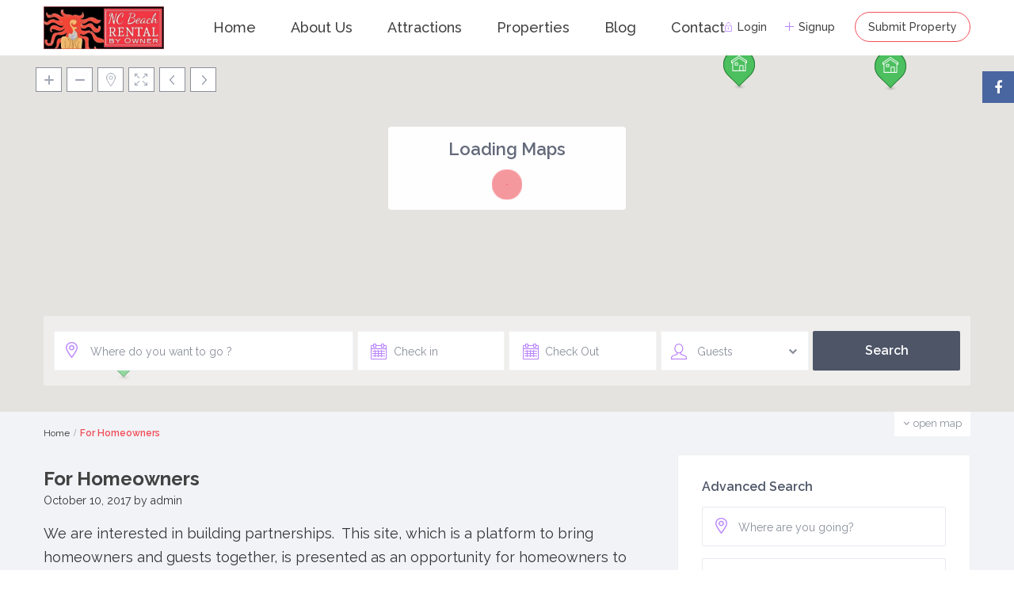

--- FILE ---
content_type: text/html; charset=UTF-8
request_url: https://ncbeachrent.com/for-homeowners/
body_size: 24286
content:
<!DOCTYPE html>
<html lang="en">
    <head>
        <meta charset="UTF-8" />
        <meta name="viewport" content="width=device-width, initial-scale=1">
        <link rel="pingback" href="https://ncbeachrent.com/xmlrpc.php" />
       
        <meta name='robots' content='index, follow, max-image-preview:large, max-snippet:-1, max-video-preview:-1' />
	<style>img:is([sizes="auto" i], [sizes^="auto," i]) { contain-intrinsic-size: 3000px 1500px }</style>
	
	<!-- This site is optimized with the Yoast SEO plugin v26.7 - https://yoast.com/wordpress/plugins/seo/ -->
	<title>For Homeowners - NC Beach Rental by Owner</title>
	<link rel="canonical" href="https://ncbeachrent.com/for-homeowners/" />
	<meta property="og:locale" content="en_US" />
	<meta property="og:type" content="article" />
	<meta property="og:title" content="For Homeowners - NC Beach Rental by Owner" />
	<meta property="og:url" content="https://ncbeachrent.com/for-homeowners/" />
	<meta property="og:site_name" content="NC Beach Rental by Owner" />
	<meta property="article:publisher" content="http://www.facebook.com/NCBeachRentalbyOwner" />
	<meta property="article:modified_time" content="2024-09-10T18:40:56+00:00" />
	<meta name="twitter:card" content="summary_large_image" />
	<meta name="twitter:label1" content="Est. reading time" />
	<meta name="twitter:data1" content="3 minutes" />
	<script type="application/ld+json" class="yoast-schema-graph">{"@context":"https://schema.org","@graph":[{"@type":"WebPage","@id":"https://ncbeachrent.com/for-homeowners/","url":"https://ncbeachrent.com/for-homeowners/","name":"For Homeowners - NC Beach Rental by Owner","isPartOf":{"@id":"https://www.ncbeachrent.com/#website"},"datePublished":"2017-10-10T14:08:59+00:00","dateModified":"2024-09-10T18:40:56+00:00","breadcrumb":{"@id":"https://ncbeachrent.com/for-homeowners/#breadcrumb"},"inLanguage":"en","potentialAction":[{"@type":"ReadAction","target":["https://ncbeachrent.com/for-homeowners/"]}]},{"@type":"BreadcrumbList","@id":"https://ncbeachrent.com/for-homeowners/#breadcrumb","itemListElement":[{"@type":"ListItem","position":1,"name":"Home","item":"https://ncbeachrent.com/"},{"@type":"ListItem","position":2,"name":"For Homeowners"}]},{"@type":"WebSite","@id":"https://www.ncbeachrent.com/#website","url":"https://www.ncbeachrent.com/","name":"NC Beach Rental by Owner","description":"Beach Rental by Owner","publisher":{"@id":"https://www.ncbeachrent.com/#organization"},"potentialAction":[{"@type":"SearchAction","target":{"@type":"EntryPoint","urlTemplate":"https://www.ncbeachrent.com/?s={search_term_string}"},"query-input":{"@type":"PropertyValueSpecification","valueRequired":true,"valueName":"search_term_string"}}],"inLanguage":"en"},{"@type":"Organization","@id":"https://www.ncbeachrent.com/#organization","name":"NC Beach Rental by Owner","url":"https://www.ncbeachrent.com/","logo":{"@type":"ImageObject","inLanguage":"en","@id":"https://www.ncbeachrent.com/#/schema/logo/image/","url":"https://ncbeachrent.com/wp-content/uploads/2018/06/NC_Beach_Rental_logo_large_1_LI-2-e1529350427800.jpg","contentUrl":"https://ncbeachrent.com/wp-content/uploads/2018/06/NC_Beach_Rental_logo_large_1_LI-2-e1529350427800.jpg","width":399,"height":142,"caption":"NC Beach Rental by Owner"},"image":{"@id":"https://www.ncbeachrent.com/#/schema/logo/image/"},"sameAs":["http://www.facebook.com/NCBeachRentalbyOwner"]}]}</script>
	<!-- / Yoast SEO plugin. -->


<link rel='dns-prefetch' href='//maps-api-ssl.google.com' />
<link rel='dns-prefetch' href='//fonts.googleapis.com' />
<link rel="alternate" type="application/rss+xml" title="NC Beach Rental by Owner &raquo; Feed" href="https://ncbeachrent.com/feed/" />
<link rel="alternate" type="application/rss+xml" title="NC Beach Rental by Owner &raquo; Comments Feed" href="https://ncbeachrent.com/comments/feed/" />
<script type="text/javascript">
/* <![CDATA[ */
window._wpemojiSettings = {"baseUrl":"https:\/\/s.w.org\/images\/core\/emoji\/16.0.1\/72x72\/","ext":".png","svgUrl":"https:\/\/s.w.org\/images\/core\/emoji\/16.0.1\/svg\/","svgExt":".svg","source":{"concatemoji":"https:\/\/ncbeachrent.com\/wp-includes\/js\/wp-emoji-release.min.js?ver=6.8.3"}};
/*! This file is auto-generated */
!function(s,n){var o,i,e;function c(e){try{var t={supportTests:e,timestamp:(new Date).valueOf()};sessionStorage.setItem(o,JSON.stringify(t))}catch(e){}}function p(e,t,n){e.clearRect(0,0,e.canvas.width,e.canvas.height),e.fillText(t,0,0);var t=new Uint32Array(e.getImageData(0,0,e.canvas.width,e.canvas.height).data),a=(e.clearRect(0,0,e.canvas.width,e.canvas.height),e.fillText(n,0,0),new Uint32Array(e.getImageData(0,0,e.canvas.width,e.canvas.height).data));return t.every(function(e,t){return e===a[t]})}function u(e,t){e.clearRect(0,0,e.canvas.width,e.canvas.height),e.fillText(t,0,0);for(var n=e.getImageData(16,16,1,1),a=0;a<n.data.length;a++)if(0!==n.data[a])return!1;return!0}function f(e,t,n,a){switch(t){case"flag":return n(e,"\ud83c\udff3\ufe0f\u200d\u26a7\ufe0f","\ud83c\udff3\ufe0f\u200b\u26a7\ufe0f")?!1:!n(e,"\ud83c\udde8\ud83c\uddf6","\ud83c\udde8\u200b\ud83c\uddf6")&&!n(e,"\ud83c\udff4\udb40\udc67\udb40\udc62\udb40\udc65\udb40\udc6e\udb40\udc67\udb40\udc7f","\ud83c\udff4\u200b\udb40\udc67\u200b\udb40\udc62\u200b\udb40\udc65\u200b\udb40\udc6e\u200b\udb40\udc67\u200b\udb40\udc7f");case"emoji":return!a(e,"\ud83e\udedf")}return!1}function g(e,t,n,a){var r="undefined"!=typeof WorkerGlobalScope&&self instanceof WorkerGlobalScope?new OffscreenCanvas(300,150):s.createElement("canvas"),o=r.getContext("2d",{willReadFrequently:!0}),i=(o.textBaseline="top",o.font="600 32px Arial",{});return e.forEach(function(e){i[e]=t(o,e,n,a)}),i}function t(e){var t=s.createElement("script");t.src=e,t.defer=!0,s.head.appendChild(t)}"undefined"!=typeof Promise&&(o="wpEmojiSettingsSupports",i=["flag","emoji"],n.supports={everything:!0,everythingExceptFlag:!0},e=new Promise(function(e){s.addEventListener("DOMContentLoaded",e,{once:!0})}),new Promise(function(t){var n=function(){try{var e=JSON.parse(sessionStorage.getItem(o));if("object"==typeof e&&"number"==typeof e.timestamp&&(new Date).valueOf()<e.timestamp+604800&&"object"==typeof e.supportTests)return e.supportTests}catch(e){}return null}();if(!n){if("undefined"!=typeof Worker&&"undefined"!=typeof OffscreenCanvas&&"undefined"!=typeof URL&&URL.createObjectURL&&"undefined"!=typeof Blob)try{var e="postMessage("+g.toString()+"("+[JSON.stringify(i),f.toString(),p.toString(),u.toString()].join(",")+"));",a=new Blob([e],{type:"text/javascript"}),r=new Worker(URL.createObjectURL(a),{name:"wpTestEmojiSupports"});return void(r.onmessage=function(e){c(n=e.data),r.terminate(),t(n)})}catch(e){}c(n=g(i,f,p,u))}t(n)}).then(function(e){for(var t in e)n.supports[t]=e[t],n.supports.everything=n.supports.everything&&n.supports[t],"flag"!==t&&(n.supports.everythingExceptFlag=n.supports.everythingExceptFlag&&n.supports[t]);n.supports.everythingExceptFlag=n.supports.everythingExceptFlag&&!n.supports.flag,n.DOMReady=!1,n.readyCallback=function(){n.DOMReady=!0}}).then(function(){return e}).then(function(){var e;n.supports.everything||(n.readyCallback(),(e=n.source||{}).concatemoji?t(e.concatemoji):e.wpemoji&&e.twemoji&&(t(e.twemoji),t(e.wpemoji)))}))}((window,document),window._wpemojiSettings);
/* ]]> */
</script>
<style id='wp-emoji-styles-inline-css' type='text/css'>

	img.wp-smiley, img.emoji {
		display: inline !important;
		border: none !important;
		box-shadow: none !important;
		height: 1em !important;
		width: 1em !important;
		margin: 0 0.07em !important;
		vertical-align: -0.1em !important;
		background: none !important;
		padding: 0 !important;
	}
</style>
<link rel='stylesheet' id='wp-block-library-css' href='https://ncbeachrent.com/wp-includes/css/dist/block-library/style.min.css?ver=6.8.3' type='text/css' media='all' />
<style id='classic-theme-styles-inline-css' type='text/css'>
/*! This file is auto-generated */
.wp-block-button__link{color:#fff;background-color:#32373c;border-radius:9999px;box-shadow:none;text-decoration:none;padding:calc(.667em + 2px) calc(1.333em + 2px);font-size:1.125em}.wp-block-file__button{background:#32373c;color:#fff;text-decoration:none}
</style>
<style id='global-styles-inline-css' type='text/css'>
:root{--wp--preset--aspect-ratio--square: 1;--wp--preset--aspect-ratio--4-3: 4/3;--wp--preset--aspect-ratio--3-4: 3/4;--wp--preset--aspect-ratio--3-2: 3/2;--wp--preset--aspect-ratio--2-3: 2/3;--wp--preset--aspect-ratio--16-9: 16/9;--wp--preset--aspect-ratio--9-16: 9/16;--wp--preset--color--black: #000000;--wp--preset--color--cyan-bluish-gray: #abb8c3;--wp--preset--color--white: #ffffff;--wp--preset--color--pale-pink: #f78da7;--wp--preset--color--vivid-red: #cf2e2e;--wp--preset--color--luminous-vivid-orange: #ff6900;--wp--preset--color--luminous-vivid-amber: #fcb900;--wp--preset--color--light-green-cyan: #7bdcb5;--wp--preset--color--vivid-green-cyan: #00d084;--wp--preset--color--pale-cyan-blue: #8ed1fc;--wp--preset--color--vivid-cyan-blue: #0693e3;--wp--preset--color--vivid-purple: #9b51e0;--wp--preset--gradient--vivid-cyan-blue-to-vivid-purple: linear-gradient(135deg,rgba(6,147,227,1) 0%,rgb(155,81,224) 100%);--wp--preset--gradient--light-green-cyan-to-vivid-green-cyan: linear-gradient(135deg,rgb(122,220,180) 0%,rgb(0,208,130) 100%);--wp--preset--gradient--luminous-vivid-amber-to-luminous-vivid-orange: linear-gradient(135deg,rgba(252,185,0,1) 0%,rgba(255,105,0,1) 100%);--wp--preset--gradient--luminous-vivid-orange-to-vivid-red: linear-gradient(135deg,rgba(255,105,0,1) 0%,rgb(207,46,46) 100%);--wp--preset--gradient--very-light-gray-to-cyan-bluish-gray: linear-gradient(135deg,rgb(238,238,238) 0%,rgb(169,184,195) 100%);--wp--preset--gradient--cool-to-warm-spectrum: linear-gradient(135deg,rgb(74,234,220) 0%,rgb(151,120,209) 20%,rgb(207,42,186) 40%,rgb(238,44,130) 60%,rgb(251,105,98) 80%,rgb(254,248,76) 100%);--wp--preset--gradient--blush-light-purple: linear-gradient(135deg,rgb(255,206,236) 0%,rgb(152,150,240) 100%);--wp--preset--gradient--blush-bordeaux: linear-gradient(135deg,rgb(254,205,165) 0%,rgb(254,45,45) 50%,rgb(107,0,62) 100%);--wp--preset--gradient--luminous-dusk: linear-gradient(135deg,rgb(255,203,112) 0%,rgb(199,81,192) 50%,rgb(65,88,208) 100%);--wp--preset--gradient--pale-ocean: linear-gradient(135deg,rgb(255,245,203) 0%,rgb(182,227,212) 50%,rgb(51,167,181) 100%);--wp--preset--gradient--electric-grass: linear-gradient(135deg,rgb(202,248,128) 0%,rgb(113,206,126) 100%);--wp--preset--gradient--midnight: linear-gradient(135deg,rgb(2,3,129) 0%,rgb(40,116,252) 100%);--wp--preset--font-size--small: 13px;--wp--preset--font-size--medium: 20px;--wp--preset--font-size--large: 36px;--wp--preset--font-size--x-large: 42px;--wp--preset--spacing--20: 0.44rem;--wp--preset--spacing--30: 0.67rem;--wp--preset--spacing--40: 1rem;--wp--preset--spacing--50: 1.5rem;--wp--preset--spacing--60: 2.25rem;--wp--preset--spacing--70: 3.38rem;--wp--preset--spacing--80: 5.06rem;--wp--preset--shadow--natural: 6px 6px 9px rgba(0, 0, 0, 0.2);--wp--preset--shadow--deep: 12px 12px 50px rgba(0, 0, 0, 0.4);--wp--preset--shadow--sharp: 6px 6px 0px rgba(0, 0, 0, 0.2);--wp--preset--shadow--outlined: 6px 6px 0px -3px rgba(255, 255, 255, 1), 6px 6px rgba(0, 0, 0, 1);--wp--preset--shadow--crisp: 6px 6px 0px rgba(0, 0, 0, 1);}:where(.is-layout-flex){gap: 0.5em;}:where(.is-layout-grid){gap: 0.5em;}body .is-layout-flex{display: flex;}.is-layout-flex{flex-wrap: wrap;align-items: center;}.is-layout-flex > :is(*, div){margin: 0;}body .is-layout-grid{display: grid;}.is-layout-grid > :is(*, div){margin: 0;}:where(.wp-block-columns.is-layout-flex){gap: 2em;}:where(.wp-block-columns.is-layout-grid){gap: 2em;}:where(.wp-block-post-template.is-layout-flex){gap: 1.25em;}:where(.wp-block-post-template.is-layout-grid){gap: 1.25em;}.has-black-color{color: var(--wp--preset--color--black) !important;}.has-cyan-bluish-gray-color{color: var(--wp--preset--color--cyan-bluish-gray) !important;}.has-white-color{color: var(--wp--preset--color--white) !important;}.has-pale-pink-color{color: var(--wp--preset--color--pale-pink) !important;}.has-vivid-red-color{color: var(--wp--preset--color--vivid-red) !important;}.has-luminous-vivid-orange-color{color: var(--wp--preset--color--luminous-vivid-orange) !important;}.has-luminous-vivid-amber-color{color: var(--wp--preset--color--luminous-vivid-amber) !important;}.has-light-green-cyan-color{color: var(--wp--preset--color--light-green-cyan) !important;}.has-vivid-green-cyan-color{color: var(--wp--preset--color--vivid-green-cyan) !important;}.has-pale-cyan-blue-color{color: var(--wp--preset--color--pale-cyan-blue) !important;}.has-vivid-cyan-blue-color{color: var(--wp--preset--color--vivid-cyan-blue) !important;}.has-vivid-purple-color{color: var(--wp--preset--color--vivid-purple) !important;}.has-black-background-color{background-color: var(--wp--preset--color--black) !important;}.has-cyan-bluish-gray-background-color{background-color: var(--wp--preset--color--cyan-bluish-gray) !important;}.has-white-background-color{background-color: var(--wp--preset--color--white) !important;}.has-pale-pink-background-color{background-color: var(--wp--preset--color--pale-pink) !important;}.has-vivid-red-background-color{background-color: var(--wp--preset--color--vivid-red) !important;}.has-luminous-vivid-orange-background-color{background-color: var(--wp--preset--color--luminous-vivid-orange) !important;}.has-luminous-vivid-amber-background-color{background-color: var(--wp--preset--color--luminous-vivid-amber) !important;}.has-light-green-cyan-background-color{background-color: var(--wp--preset--color--light-green-cyan) !important;}.has-vivid-green-cyan-background-color{background-color: var(--wp--preset--color--vivid-green-cyan) !important;}.has-pale-cyan-blue-background-color{background-color: var(--wp--preset--color--pale-cyan-blue) !important;}.has-vivid-cyan-blue-background-color{background-color: var(--wp--preset--color--vivid-cyan-blue) !important;}.has-vivid-purple-background-color{background-color: var(--wp--preset--color--vivid-purple) !important;}.has-black-border-color{border-color: var(--wp--preset--color--black) !important;}.has-cyan-bluish-gray-border-color{border-color: var(--wp--preset--color--cyan-bluish-gray) !important;}.has-white-border-color{border-color: var(--wp--preset--color--white) !important;}.has-pale-pink-border-color{border-color: var(--wp--preset--color--pale-pink) !important;}.has-vivid-red-border-color{border-color: var(--wp--preset--color--vivid-red) !important;}.has-luminous-vivid-orange-border-color{border-color: var(--wp--preset--color--luminous-vivid-orange) !important;}.has-luminous-vivid-amber-border-color{border-color: var(--wp--preset--color--luminous-vivid-amber) !important;}.has-light-green-cyan-border-color{border-color: var(--wp--preset--color--light-green-cyan) !important;}.has-vivid-green-cyan-border-color{border-color: var(--wp--preset--color--vivid-green-cyan) !important;}.has-pale-cyan-blue-border-color{border-color: var(--wp--preset--color--pale-cyan-blue) !important;}.has-vivid-cyan-blue-border-color{border-color: var(--wp--preset--color--vivid-cyan-blue) !important;}.has-vivid-purple-border-color{border-color: var(--wp--preset--color--vivid-purple) !important;}.has-vivid-cyan-blue-to-vivid-purple-gradient-background{background: var(--wp--preset--gradient--vivid-cyan-blue-to-vivid-purple) !important;}.has-light-green-cyan-to-vivid-green-cyan-gradient-background{background: var(--wp--preset--gradient--light-green-cyan-to-vivid-green-cyan) !important;}.has-luminous-vivid-amber-to-luminous-vivid-orange-gradient-background{background: var(--wp--preset--gradient--luminous-vivid-amber-to-luminous-vivid-orange) !important;}.has-luminous-vivid-orange-to-vivid-red-gradient-background{background: var(--wp--preset--gradient--luminous-vivid-orange-to-vivid-red) !important;}.has-very-light-gray-to-cyan-bluish-gray-gradient-background{background: var(--wp--preset--gradient--very-light-gray-to-cyan-bluish-gray) !important;}.has-cool-to-warm-spectrum-gradient-background{background: var(--wp--preset--gradient--cool-to-warm-spectrum) !important;}.has-blush-light-purple-gradient-background{background: var(--wp--preset--gradient--blush-light-purple) !important;}.has-blush-bordeaux-gradient-background{background: var(--wp--preset--gradient--blush-bordeaux) !important;}.has-luminous-dusk-gradient-background{background: var(--wp--preset--gradient--luminous-dusk) !important;}.has-pale-ocean-gradient-background{background: var(--wp--preset--gradient--pale-ocean) !important;}.has-electric-grass-gradient-background{background: var(--wp--preset--gradient--electric-grass) !important;}.has-midnight-gradient-background{background: var(--wp--preset--gradient--midnight) !important;}.has-small-font-size{font-size: var(--wp--preset--font-size--small) !important;}.has-medium-font-size{font-size: var(--wp--preset--font-size--medium) !important;}.has-large-font-size{font-size: var(--wp--preset--font-size--large) !important;}.has-x-large-font-size{font-size: var(--wp--preset--font-size--x-large) !important;}
:where(.wp-block-post-template.is-layout-flex){gap: 1.25em;}:where(.wp-block-post-template.is-layout-grid){gap: 1.25em;}
:where(.wp-block-columns.is-layout-flex){gap: 2em;}:where(.wp-block-columns.is-layout-grid){gap: 2em;}
:root :where(.wp-block-pullquote){font-size: 1.5em;line-height: 1.6;}
</style>
<link rel='stylesheet' id='dashicons-css' href='https://ncbeachrent.com/wp-includes/css/dashicons.min.css?ver=6.8.3' type='text/css' media='all' />
<link rel='stylesheet' id='admin-bar-css' href='https://ncbeachrent.com/wp-includes/css/admin-bar.min.css?ver=6.8.3' type='text/css' media='all' />
<style id='admin-bar-inline-css' type='text/css'>

    /* Hide CanvasJS credits for P404 charts specifically */
    #p404RedirectChart .canvasjs-chart-credit {
        display: none !important;
    }
    
    #p404RedirectChart canvas {
        border-radius: 6px;
    }

    .p404-redirect-adminbar-weekly-title {
        font-weight: bold;
        font-size: 14px;
        color: #fff;
        margin-bottom: 6px;
    }

    #wpadminbar #wp-admin-bar-p404_free_top_button .ab-icon:before {
        content: "\f103";
        color: #dc3545;
        top: 3px;
    }
    
    #wp-admin-bar-p404_free_top_button .ab-item {
        min-width: 80px !important;
        padding: 0px !important;
    }
    
    /* Ensure proper positioning and z-index for P404 dropdown */
    .p404-redirect-adminbar-dropdown-wrap { 
        min-width: 0; 
        padding: 0;
        position: static !important;
    }
    
    #wpadminbar #wp-admin-bar-p404_free_top_button_dropdown {
        position: static !important;
    }
    
    #wpadminbar #wp-admin-bar-p404_free_top_button_dropdown .ab-item {
        padding: 0 !important;
        margin: 0 !important;
    }
    
    .p404-redirect-dropdown-container {
        min-width: 340px;
        padding: 18px 18px 12px 18px;
        background: #23282d !important;
        color: #fff;
        border-radius: 12px;
        box-shadow: 0 8px 32px rgba(0,0,0,0.25);
        margin-top: 10px;
        position: relative !important;
        z-index: 999999 !important;
        display: block !important;
        border: 1px solid #444;
    }
    
    /* Ensure P404 dropdown appears on hover */
    #wpadminbar #wp-admin-bar-p404_free_top_button .p404-redirect-dropdown-container { 
        display: none !important;
    }
    
    #wpadminbar #wp-admin-bar-p404_free_top_button:hover .p404-redirect-dropdown-container { 
        display: block !important;
    }
    
    #wpadminbar #wp-admin-bar-p404_free_top_button:hover #wp-admin-bar-p404_free_top_button_dropdown .p404-redirect-dropdown-container {
        display: block !important;
    }
    
    .p404-redirect-card {
        background: #2c3338;
        border-radius: 8px;
        padding: 18px 18px 12px 18px;
        box-shadow: 0 2px 8px rgba(0,0,0,0.07);
        display: flex;
        flex-direction: column;
        align-items: flex-start;
        border: 1px solid #444;
    }
    
    .p404-redirect-btn {
        display: inline-block;
        background: #dc3545;
        color: #fff !important;
        font-weight: bold;
        padding: 5px 22px;
        border-radius: 8px;
        text-decoration: none;
        font-size: 17px;
        transition: background 0.2s, box-shadow 0.2s;
        margin-top: 8px;
        box-shadow: 0 2px 8px rgba(220,53,69,0.15);
        text-align: center;
        line-height: 1.6;
    }
    
    .p404-redirect-btn:hover {
        background: #c82333;
        color: #fff !important;
        box-shadow: 0 4px 16px rgba(220,53,69,0.25);
    }
    
    /* Prevent conflicts with other admin bar dropdowns */
    #wpadminbar .ab-top-menu > li:hover > .ab-item,
    #wpadminbar .ab-top-menu > li.hover > .ab-item {
        z-index: auto;
    }
    
    #wpadminbar #wp-admin-bar-p404_free_top_button:hover > .ab-item {
        z-index: 999998 !important;
    }
    
</style>
<link rel='stylesheet' id='rs-plugin-settings-css' href='https://ncbeachrent.com/wp-content/plugins/revslider/public/assets/css/settings.css?ver=5.4.5.1' type='text/css' media='all' />
<style id='rs-plugin-settings-inline-css' type='text/css'>
#rs-demo-id {}
</style>
<link rel='stylesheet' id='wp-components-css' href='https://ncbeachrent.com/wp-includes/css/dist/components/style.min.css?ver=6.8.3' type='text/css' media='all' />
<link rel='stylesheet' id='godaddy-styles-css' href='https://ncbeachrent.com/wp-content/plugins/coblocks/includes/Dependencies/GoDaddy/Styles/build/latest.css?ver=2.0.2' type='text/css' media='all' />
<link rel='stylesheet' id='wpestate_bootstrap-css' href='https://ncbeachrent.com/wp-content/themes/wprentals/css/bootstrap.css?ver=1.0' type='text/css' media='all' />
<link rel='stylesheet' id='wpestate_bootstrap-theme-css' href='https://ncbeachrent.com/wp-content/themes/wprentals/css/bootstrap-theme.css?ver=1.0' type='text/css' media='all' />
<link rel='stylesheet' id='chld_thm_cfg_parent-css' href='https://ncbeachrent.com/wp-content/themes/wprentals/style.css?ver=6.8.3' type='text/css' media='all' />
<link rel='stylesheet' id='wpestate_media-css' href='https://ncbeachrent.com/wp-content/themes/wprentals/css/my_media.css?ver=1.0' type='text/css' media='all' />
<link rel='stylesheet' id='wpestate_style-css' href='https://ncbeachrent.com/wp-content/themes/wprentals-child/style.css?ver=1.0' type='text/css' media='all' />
<link rel='stylesheet' id='wpestate_jquery.ui.theme-css' href='https://ncbeachrent.com/wp-content/themes/wprentals/css/jquery-ui.min.css?ver=6.8.3' type='text/css' media='all' />
<link rel='stylesheet' id='wpestate-railway-css' href='https://fonts.googleapis.com/css?family=Raleway%3A500%2C600%2C400%2C700%2C800&#038;subset=latin%2Clatin-ext&#038;ver=6.8.3' type='text/css' media='all' />
<link rel='stylesheet' id='wpestate-opensans-css' href='https://fonts.googleapis.com/css?family=Open+Sans%3A400%2C600%2C300&#038;subset=latin%2Clatin-ext&#038;ver=6.8.3' type='text/css' media='all' />
<link rel='stylesheet' id='wpestate_font-awesome.min-css' href='https://ncbeachrent.com/wp-content/themes/wprentals/css/fontawesome/css/font-awesome.min.css?ver=6.8.3' type='text/css' media='all' />
<link rel='stylesheet' id='js_composer_front-css' href='https://ncbeachrent.com/wp-content/plugins/js_composer/assets/css/js_composer.min.css?ver=5.2' type='text/css' media='all' />
<link rel='stylesheet' id='bsf-Defaults-css' href='https://ncbeachrent.com/wp-content/uploads/smile_fonts/Defaults/Defaults.css?ver=6.8.3' type='text/css' media='all' />
<script type="text/javascript" src="https://ncbeachrent.com/wp-includes/js/jquery/jquery.min.js?ver=3.7.1" id="jquery-core-js"></script>
<script type="text/javascript" src="https://ncbeachrent.com/wp-includes/js/jquery/jquery-migrate.min.js?ver=3.4.1" id="jquery-migrate-js"></script>
<script type="text/javascript" src="https://ncbeachrent.com/wp-content/plugins/revslider/public/assets/js/jquery.themepunch.tools.min.js?ver=5.4.5.1" id="tp-tools-js"></script>
<script type="text/javascript" src="https://ncbeachrent.com/wp-content/plugins/revslider/public/assets/js/jquery.themepunch.revolution.min.js?ver=5.4.5.1" id="revmin-js"></script>
<script type="text/javascript" src="https://ncbeachrent.com/wp-content/themes/wprentals/js/bootstrap.min.js?ver=1.0" id="wpestate_bootstrap-js"></script>
<script type="text/javascript" src="https://ncbeachrent.com/wp-content/themes/wprentals/js/jquery.viewport.mini.js?ver=1.0" id="wpestate_viewport-js"></script>
<script type="text/javascript" src="https://ncbeachrent.com/wp-content/themes/wprentals/js/modernizr.custom.62456.js?ver=1.0" id="wpestate_modernizr-js"></script>
<script type="text/javascript" src="https://maps-api-ssl.google.com/maps/api/js?libraries=places&amp;language=en&amp;key=AIzaSyAYdMhvQilZI6TGt6hEfOisSd9loSPk3z8&amp;ver=1.0" id="wpestate_googlemap-js"></script>
<link rel="https://api.w.org/" href="https://ncbeachrent.com/wp-json/" /><link rel="alternate" title="JSON" type="application/json" href="https://ncbeachrent.com/wp-json/wp/v2/pages/19016" /><link rel="EditURI" type="application/rsd+xml" title="RSD" href="https://ncbeachrent.com/xmlrpc.php?rsd" />
<meta name="generator" content="WordPress 6.8.3" />
<link rel='shortlink' href='https://ncbeachrent.com/?p=19016' />
<link rel="alternate" title="oEmbed (JSON)" type="application/json+oembed" href="https://ncbeachrent.com/wp-json/oembed/1.0/embed?url=https%3A%2F%2Fncbeachrent.com%2Ffor-homeowners%2F" />
<link rel="alternate" title="oEmbed (XML)" type="text/xml+oembed" href="https://ncbeachrent.com/wp-json/oembed/1.0/embed?url=https%3A%2F%2Fncbeachrent.com%2Ffor-homeowners%2F&#038;format=xml" />
<style type='text/css'>
.similar_listings_wrapper{
    background:transparent;
}
.owner_area_wrapper_sidebar,
.listing_type_1 .listing_main_image_price,
.owner-page-wrapper{
    background-image:none;
}
.property_header2 .property_categs .check_avalability:hover,
.listing_type_1 .check_avalability{
background-color:transparent!important;
}

#agent_submit_contact,
.panel-title-arrow,
.owner_area_wrapper_sidebar,
.listing_type_1 .listing_main_image_price,
.property_listing .tooltip-inner,
.pack-info .tooltip-inner,
.pack-unit .tooltip-inner,
.adv-2-header,
.check_avalability:hover,
.property_header2 .property_categs .check_avalability,
.owner-page-wrapper,
.calendar-legend-reserved,   
.featured_div,
.wpestate_tour .ui-tabs .ui-tabs-nav li.ui-tabs-active,
.ll-skin-melon td .ui-state-active,
.ll-skin-melon td .ui-state-hover,
.price-day,
.calendar-legend-reserved,
.calendar-reserved,
#slider_price_mobile .ui-widget-header,
#slider_price_sh .ui-widget-header,
#slider_price .ui-widget-header,
#slider_price_widget .ui-widget-header,
.slider_control_left,
.slider_control_right,   
.wpestate_accordion_tab .ui-state-active,
.wpestate_accordion_tab .ui-state-active ,
.wpestate_accordion_tab .ui-state-active,
.wpestate_tabs .ui-tabs .ui-tabs-nav li.ui-tabs-active,
.wpestate_progress_bar.vc_progress_bar .vc_single_bar.bar_blue .vc_bar,
.wpestate_posts_grid.wpb_teaser_grid .categories_filter li, 
.wpestate_posts_grid.wpb_categories_filter li,
.featured_second_line,    
.presenttw,
#colophon .social_sidebar_internal a:hover,
#primary .social_sidebar_internal a:hover ,
.comment-form #submit,
.property_menu_item i:hover,
.ball-pulse > div ,
.icon-fav-on-remove,
.share_unit,
#submit_action:hover,    
#adv-search-header-mobile,    
.red,
.pack-info .tooltip-inner,
.pack-unit .tooltip-inner,
.user_mobile_menu_list li:hover,
.theme-slider-view,
.listing-hover,
.ui-widget-content .ui-state-hover, 
.ui-widget-header .ui-state-hover, 
.ui-state-focus, 
.ui-widget-content .ui-state-focus, 
.ui-widget-header .ui-state-focus,
#wp-submit-register, 
#wp-forgot-but, 
#wp-login-but, 
.comment-form #submit, 
#wp-forgot-but_shortcode, 
#wp-login-but-wd, 
#wp-submit-register_wd,
#advanced_submit_shorcode,
.search_dashborad_header .wpestate_vc_button,
#submit_mess_front,
.modal-content #wp-forgot-but_mod,
#imagelist .uploaded_images i,
#aaiu-uploader ,
#aaiu-uploader:hover,
#send_sms_pin,
#send_sms_pin:hover,
#validate_phone,
#validate_phone:hover,
.user_dashboard_panel_guide .active:after,
.user_dashboard_panel_guide .guide_past:before,
.user_dashboard_panel_guide .guide_past:after,
.mess_send_reply_button, #change_pass, #update_profile, 
#book_dates, 
#aaiu-uploader,
#wp-submit-register_wd_mobile,
#wp-forgot-but_mobile,
#wp-login-but-wd-mobile,
#set_price_dates,
.action1_booking,
.generate_invoice,
#add_inv_expenses,
#add_inv_discount,
#book_dates,
#allinone_set_custom,
#edit_prop_ammenities,
#edit_calendar,
#edit_prop_locations,
#google_capture,
#edit_prop_details,
#edit_prop_image,
#edit_prop_price,
#edit_prop_1, 
#form_submit_1, 
#submit_mess_front, 
.modal-content #wp-login-but,
#wp-login-but_sh,
#wp-submit-register_sh{
    background-color: #f14e58!important;
}

.user_mobile_menu_list li:hover, .mobilex-menu li:hover,
.double-bounce1, .double-bounce2{
  background-color: #f14e58;
}

.property_header2 .property_categs .check_avalability:hover,
.pack-name,.user_dashboard_links a:hover i,
.property_ratings_agent i, .property_ratings i,
.prop_pricex,.property_unit_v2 .price_unit,
.wpestate_recent_tweets .item:after,
.panel-title:hover,
.blog_featured.type_1_class:hover .blog-title-link, .places_wrapper.type_1_class:hover .featured_listing_title, .featured_property .property_listing:hover .featured_listing_title,
.signuplink:hover,#submit_action:hover,.category_details_wrapper a:hover ,
.agent-flex:hover .agent-title-link,
.property_flex:hover .listing_title_unit,
#amount_wd,
#amount, 
#amount_sh,
.more_list:hover,
.single-content p a:hover,
#contact_me_long_owner:hover, #contact_me_long:hover,
#view_more_desc,
input[type="checkbox"]:checked:before,
.user_dashboard_panel_guide .active{
    color: #f14e58!important;
}

.property_ratings_agent .owner_total_reviews,
.property_ratings_agent i {
    color: #fff!important;
}
.mobile-trigger-user:hover i, .mobile-trigger:hover i,
.carousel-control-theme-prev:hover, .carousel-control-theme-next:hover,
.hover_price,
#user_terms_register_topbar_link:hover,
#amount_mobile,
#amount_sh,
#amount_wd,
#amount,
.front_plan_row:hover,
.delete_search:hover,
.wpestate_posts_grid .vc_read_more,
.featured_article:hover h2 a,
.featured_article:hover .featured_article_right,
.user_dashboard_listed a,
.pack-listing-title,
.user_dashboard_links .user_tab_active i,
.idx-price,
#infobox_title:hover,
.info_details a:hover,
.contact_info_details h2,
#colophon .widget-container li:hover:before,
#colophon .widget-container li:hover,
#colophon .widget-container li:hover a,
.compare_item_head .property_price,
.adv_extended_options_text:hover,
#adv_extended_options_show_filters,
.show_filters,
.adv_extended_options_text,
#showinpage,
#contactinfobox,
.company_headline a:hover i,
#primary .contact_sidebar_wrap p:hover a,
#colophon .contact_sidebar_wrap p:hover a,
.twitter_wrapper a,
.twitter_time,
.wpestate_recent_tweets .item:after,
.widget_nav_menu .sub-menu li:hover a,
.widget_nav_menu  .sub-menu li:hover,
.top_bar .social_sidebar_internal a:hover,
.agent_unit_social_single a:hover,
.price_area,
i.checkon,
.listing_main_image_price ,
.meta-info a:hover,
.blog_unit_back:hover .blog-title-link,
#colophon .category_name a:hover,
.icon-fav,
.share_unit a:hover,
.share_list,
.listing_unit_price_wrapper,
.property_listing:hover .listing_title_unit,
.icon_selected,
#grid_view:hover,
#list_view:hover,
#user_menu_open  > a:hover i, 
#user_menu_open  > a:focus i,
.menu_user_tools,
.user_menu,
.breadcrumb a:hover,
.breadcrumb .active,
.slider-content .read_more,
.slider-title h2 a:hover,
 a,a:hover, a:focus{
    color: #f14e58;
}

.property_flex:hover .blog_unit_back,
.property_flex:hover .property_listing,
.listing_type_1 .check_avalability,
.check_avalability,
.menu_user_picture,      
.theme-slider-view,
.scrollon,
#submit_action{
    border-color: #f14e58 ;
}

.share_unit:after{
    border-top: 8px solid  #f14e58;
}
.agentpict{
    border-bottom: 3px solid #f14e58;
}

#adv_extended_options_show_filters,
.show_filters{
    border: 2px solid #f14e58;
}

.user_dashboard_links a:hover i,
.user_dashboard_links a:hover,
.edit_class, .user_dashboard_links .user_tab_active{
    border-left-color: #f14e58;
}

blockquote{
    border-left:5px solid #f14e58;
}

.wpestate_tabs .ui-widget-header {
   border-bottom: 2px solid #f14e58;
}

.booking-calendar-wrapper-in .end_reservation,
.all-front-calendars .end_reservation,
.ll-skin-melon .ui-datepicker td.freetobook.end_reservation{
   
    background: #fff9f9; 
    background: url([data-uri]);
    background: -moz-linear-gradient(-45deg,  #f14e58 0%, #f14e58 49%, #ffffff 50%, #ffffff 100%); /* FF3.6+ */
    background: -webkit-gradient(linear, left top, right bottom, color-stop(0%,#f14e58), color-stop(49%,#f14e58), color-stop(50%,#ffffff), color-stop(100%,#ffffff)); /* Chrome,Safari4+ */
    background: -webkit-linear-gradient(-45deg,  #f14e58 0%,#f14e58 49%,#ffffff 50%,#ffffff 100%); /* Chrome10+,Safari5.1+ */
    background: -o-linear-gradient(-45deg,  #f14e58 0%,#f14e58 49%,#ffffff 50%,#ffffff 100%); /* Opera 11.10+ */
    background: -ms-linear-gradient(-45deg,  #f14e58 0%,#f14e58 49%,#ffffff 50%,#ffffff 100%); /* IE10+ */
    background: linear-gradient(135deg,  #f14e58 0%,#f14e58 49%,#ffffff 50%,#ffffff 100%); /* W3C */
    filter: progid:DXImageTransform.Microsoft.gradient( startColorstr=#f14e58, endColorstr=#ffffff,GradientType=1 ); /* IE6-8 fallback on horizontal gradient */
}
.ll-skin-melon .ui-datepicker .ui-state-disabled.end_reservation{
    background: #fff9f9; 
    background: url([data-uri]);
    background: -moz-linear-gradient(-45deg,  #f14e58 0%, #f14e58 49%, #F8F8F8 50%, #F8F8F8 100%); /* FF3.6+ */
    background: -webkit-gradient(linear, left top, right bottom, color-stop(0%,#f14e58), color-stop(49%,#f14e58), color-stop(50%,#F8F8F8), color-stop(100%,#F8F8F8)); /* Chrome,Safari4+ */
    background: -webkit-linear-gradient(-45deg,  #f14e58 0%,#f14e58 49%,#F8F8F8 50%,#F8F8F8 100%); /* Chrome10+,Safari5.1+ */
    background: -o-linear-gradient(-45deg,  #f14e58 0%,#f14e58 49%,#F8F8F8 50%,#F8F8F8 100%); /* Opera 11.10+ */
    background: -ms-linear-gradient(-45deg,  #f14e58 0%,#f14e58 49%,#F8F8F8 50%,#F8F8F8 100%); /* IE10+ */
    background: linear-gradient(135deg,  #f14e58 0%,#f14e58 49%,#F8F8F8 50%,#F8F8F8 100%); /* W3C */
    filter: progid:DXImageTransform.Microsoft.gradient( startColorstr=#f14e58, endColorstr=#ffffff,GradientType=1 ); /* IE6-8 fallback on horizontal gradient */

}



.booking-calendar-wrapper-in .calendar-reserved.start_reservation ,
.all-front-calendars  .calendar-reserved.start_reservation ,
.ll-skin-melon .ui-datepicker td.calendar-reserved.start_reservation{   
    /*  background: -webkit-gradient(linear, right bottom, left top, color-stop(50%,#f14e58), color-stop(50%,#fff))!important;    */
   background: #fff9f9; /* Old browsers */
    background: url([data-uri]);
    background: -moz-linear-gradient(-45deg,  #ffffff 0%, #ffffff 50%, #f14e58 51%, #f14e58 100%); /* FF3.6+ */
    background: -webkit-gradient(linear, left top, right bottom, color-stop(0%,#ffffff), color-stop(50%,#ffffff), color-stop(51%,#f14e58), color-stop(100%,#f14e58)); /* Chrome,Safari4+ */
    background: -webkit-linear-gradient(-45deg,  #ffffff 0%,#ffffff 50%,#f14e58 51%,#f14e58 100%); /* Chrome10+,Safari5.1+ */
    background: -o-linear-gradient(-45deg,  #ffffff 0%,#ffffff 50%,#f14e58 51%,#f14e58 100%); /* Opera 11.10+ */
    background: -ms-linear-gradient(-45deg,  #ffffff 0%,#ffffff 50%,#f14e58 51%,#f14e58 100%); /* IE10+ */
    background: linear-gradient(135deg,  #ffffff 0%,#ffffff 50%,#f14e58 51%,#f14e58 100%); /* W3C */
    filter: progid:DXImageTransform.Microsoft.gradient( startColorstr=#ffffff, endColorstr=#f14e58,GradientType=1 ); /* IE6-8 fallback on horizontal gradient */
}

.ll-skin-melon .ui-datepicker .ui-state-disabled.start_reservation{
    /*  background: -webkit-gradient(linear, right bottom, left top, color-stop(50%,#f14e58), color-stop(50%,#fff))!important;    */
   background: #fff9f9; /* Old browsers */
    background: url([data-uri]);
    background: -moz-linear-gradient(-45deg,  #f14e58 0%, #f14e58 50%, #f14e58 51%, #f14e58 100%); /* FF3.6+ */
    background: -webkit-gradient(linear, left top, right bottom, color-stop(0%,#f14e58), color-stop(50%,#f14e58), color-stop(51%,#f14e58), color-stop(100%,#f14e58)); /* Chrome,Safari4+ */
    background: -webkit-linear-gradient(-45deg,  #f14e58 0%,#f14e58 50%,#f14e58 51%,#f14e58 100%); /* Chrome10+,Safari5.1+ */
    background: -o-linear-gradient(-45deg,  #f14e58 0%,#f14e58 50%,#f14e58 51%,#f14e58 100%); /* Opera 11.10+ */
    background: -ms-linear-gradient(-45deg,  #f14e58 0%,#f14e58 50%,#f14e58 51%,#f14e58 100%); /* IE10+ */
    background: linear-gradient(135deg,  #f14e58 0%,#f14e58 50%,#f14e58 51%,#f14e58 100%); /* W3C */
    filter: progid:DXImageTransform.Microsoft.gradient( startColorstr=#ffffff, endColorstr=#f14e58,GradientType=1 ); /* IE6-8 fallback on horizontal gradient */

}
.wide,#google_map_prop_list_sidebar,.content_wrapper,.main_wrapper {background-color: #fffffff;} 
.review-date,
.category_icon_wrapper a,
.category_text,
.breadcrumb a,
.top_bar,
.top_bar a,
.listing-details,
.property_location .inforoom,
.property_location .infoguest,
.property_location .infosize,
.meta-element-head,
.meta-info,
.meta-info a,
.navigational_links a,
.agent_meta,
.agent_meta a,
.agent_pos,
.comment_date,
#adv_extended_close_adv,
#adv_extended_close_mobile,
#inforoom,
#infoguest,
#infosize,
.featured_article_secondline,
.featured_article_right{
    color: #333;
}

#street-view{
    background-color: #333;
}

 
    body,
    a,
    label,
    input[type=text], 
    input[type=password], 
    input[type=email], 
    input[type=url], 
    input[type=number], 
    textarea, 
    .slider-content, 
    .listing-details, 
    .form-control, 
    #user_menu_open i,
    #grid_view, 
    #list_view, 
    .listing_details a, 
    .notice_area, 
    .social-agent-page a, 
    .prop_detailsx, 
    #reg_passmail_topbar,
    #reg_passmail, 
    .testimonial-text,
    .wpestate_tabs .ui-widget-content, 
    .wpestate_tour  .ui-widget-content, 
    .wpestate_accordion_tab .ui-widget-content, 
    .wpestate_accordion_tab .ui-state-default, 
    .wpestate_accordion_tab .ui-widget-content .ui-state-default, 
    .wpestate_accordion_tab .ui-widget-header .ui-state-default,
    .filter_menu,
    blockquote p , 
    .panel-body p, 
    .owner_details_content p, 
    .property_menu_item_title,
    .property_menu_item,
    .item_head,
    .listing_detail,
    .blog-unit-content,
    .property_menu_item a,
    .social_icons_owner i,
    .social_icons_owner i:hover{
        color: #333;}
    
    .form-control::-webkit-input-placeholder{
        color: #333;}.caret,  .caret_sidebar, .advanced_search_shortcode .caret_filter{ border-bottom: 6px solid #333;}
a,
#user_menu_open a,
.category_tagline a,
.property_listing a,
#user_terms_register_wd_label a, 
#user_terms_register_wd_label, 
#user_terms_register_topbar_link,
.single-content p a,
.owner_read_more {
    color: #fa6969;
}
.more_list{
 color: #fa6969!important;
}
h1, h2, h3, h4, h5, h6, h1 a, h2 a, h3 a, h4 a, h5 a, h6 a , 
 .featured_property h2 a, 
 .featured_property h2,
 .blog_unit h3, 
 .blog_unit h3 a,
 .submit_container_header,
 .panel-title,
 #other_listings,
 .entry-title-agent,
 .blog-title-link,
 .agent-title-link,
 .listing_title a,
 .listing_title_book a,
 #primary .listing_title_unit,

 #listing_reviews, .agent_listings_title_similar, #listing_calendar, #listing_description .panel-title-description{
    color: #424242;
  }
  
 .listing_title_unit{
    color: #424242!important;
 }
    #colophon {background-color: #212121;}#colophon, #colophon a, #colophon li a,.widget-title-footer {color: #757575;}.sub_footer, .subfooter_menu a, .subfooter_menu li a {color: #757575!important;}#primary,#primary a,#primary label {color: #757575;}.signuplink,#access ul.menu >li>a,#submit_action,#access a,#access ul ul a,#access .menu li:hover>a,#access .menu li:hover>a:active, #access .menu li:hover>a:focus{color:#424242;}.filter_menu li:hover,#access .sub-menu li:hover>a, #access .sub-menu li:hover>a:active, #access .sub-menu li:hover>a:focus {color: #cccccc;}.top_bar_wrapper{background-color:#fdfdfd;}.top_bar,.top_bar a{color:#9E9E9E;}.featured_article_title,
    .testimonial-text,
    .adv1-holder,   
    .advanced_search_shortcode, 
    .featured_secondline ,  
    .property_listing ,
    .agent_unit, 
    .blog_unit_back,
    .dasboard-prop-listing,
    .message_header,
    .invoice_unit{ 
        background-color:#fdfdfd;}
            

    .testimonial-text:after{
        border-top-color: #fdfdfd;
    }
    .featured_article, .loginwd_sidebar, .advanced_search_sidebar, .advanced_search_shortcode,  #access ul ul, .testimonial-text, .submit_container,   
    .featured_property, .property_listing ,.agent_unit,.blog_unit_back ,property_listing,.booking_form_request{
        border-color:#f0f0f0;
    } 
 
    
    .adv1-holder,.notice_area,  .listing_filters    {
        border-bottom: 1px solid #f0f0f0;
    }
    
   
    .testimonial-text:before{
        border-top-color: #f0f0f0;
    }
    .social_icons_owner i,.owner-image-container,.owner_listing_image{
    border-color:#e8e8e8;}#submit_action:hover,
    .theme-slider-view:hover,
    .comment-form #submit:hover,
    .vc_button.wpb_btn-info:active, 
    .vc_button.wpb_btn-info.active, 
    .vc_button.wpb_btn-info.disabled, 
    .vc_button.wpb_btn-info[disabled]{
        background-color:#e8e8e8!important;
        border:1px solid #e8e8e8;
    }
   
    #wp-submit-register:hover, 
    #wp-forgot-but:hover, 
    #wp-login-but:hover, 
    .comment-form #submit:hover, 
    #wp-forgot-but_shortcode:hover, 
    #wp-login-but-wd:hover, 
    #wp-submit-register_wd:hover,
    #advanced_submit_shorcode:hover,
    #submit_mess_front:hover,
    .modal-content #wp-forgot-but_mod:hover{
        background-color:#e8e8e8!important;
    }  #access ul.menu >li>a:hover,
            #access .current-menu-item,
            #access .current-menu-item >a,
            #access .current-menu-parent>a,
            #access .current-menu-ancestor>a,
            #access > ul > li:hover > a,
            #access .menu li:hover>a, 
            #access .menu li:hover>a:active, 
            #access .menu li:hover>a:focus,
            .hover_type_4  #access .menu > li:hover>a,
            .hover_type_3  #access .menu > li:hover>a{
            color: #ffffff;
        }.transparent_header #access a:hover,
            .transparent_header #access .menu > li:hover a,
            .transparent_header #access .menu li:hover>a, 
            .transparent_header #access .menu li:hover>a:active, 
            .transparent_header #access .menu li:hover>a:focus{
            color: #ffffff!important; 
        }.customnav #access ul.menu >li>a{
            color: #424242;
        }#access ul ul a{
            color: #ffffff;
        }#access ul ul a:hover {
             color:#cccccc;
        }#access ul.menu >li>a {
             font-size:18px;
        }
        #access ul ul{
            background-color: #ff7f7f;
        }
        #access ul ul:after{
            border-bottom: 13px solid #ff7f7f;
        }
        .hover_type_3 #access .menu > li:hover>a,
        .hover_type_4 #access .menu > li:hover>a {
            background: #f14e58!important;
        }
        .customnav #access ul.menu >li>a:hover,
        #access ul.menu >li>a:hover,
        .hover_type_3 #access .menu > li:hover>a,
//        .hover_type_4 #access .menu > li:hover>a,
        .hover_type_6 #access .menu > li:hover>a {
            color: #f14e58;
        }
        .hover_type_5 #access .menu > li:hover>a {
            border-bottom: 3px solid #f14e58;
        }
        .hover_type_6 #access .menu > li:hover>a {
          border: 2px solid #f14e58;
        }
        .hover_type_2 #access .menu > li:hover>a:before {
            border-top: 3px solid #f14e58;
        }
        .header_transparent .customnav #access ul.menu >li>a:hover,
        .header_transparent #access ul.menu >li>a:hover,
        .header_transparent .hover_type_3 #access .menu > li:hover>a,
        .header_transparent .hover_type_4 #access .menu > li:hover>a,
        .header_transparent .hover_type_6 #access .menu > li:hover>a {
            color: #ffffff;
        }
        .header_transparent .hover_type_5 #access .menu > li:hover>a {
            border-bottom: 3px solid #ffffff;
        }
        .header_transparent .hover_type_6 #access .menu > li:hover>a {
          border: 2px solid #ffffff;
        }
        .header_transparent .hover_type_2 #access .menu > li:hover>a:before {
            border-top: 3px solid #ffffff;
        }.uvc-heading.ult-adjust-bottom-margin {
    margin-bottom: 15px;
}

.status_verified{
background :#7CBDA2;
color:white;
}

#wpestate_footer_latest_widget-2 .title-container{
color:white;
}

.listing_type_1 .check_avalability {background-color: #f14e58  !important; }
.listing_type_1 .check_avalability {color: #cccccc  !important; }


div.adv_search_slider &gt; div#slider_price.ui-slider.ui-slider-horizontal.ui-widget.ui-widget-content.ui-corner-all &gt; span.ui-slider-handle.ui-state-default.ui-corner-all.ui-state-hover.ui-state-focus { background: #000 }</style><meta name="generator" content="Powered by Visual Composer - drag and drop page builder for WordPress."/>
<!--[if lte IE 9]><link rel="stylesheet" type="text/css" href="https://ncbeachrent.com/wp-content/plugins/js_composer/assets/css/vc_lte_ie9.min.css" media="screen"><![endif]--><meta name="generator" content="Powered by Slider Revolution 5.4.5.1 - responsive, Mobile-Friendly Slider Plugin for WordPress with comfortable drag and drop interface." />
<script type="text/javascript">function setREVStartSize(e){
				try{ var i=jQuery(window).width(),t=9999,r=0,n=0,l=0,f=0,s=0,h=0;					
					if(e.responsiveLevels&&(jQuery.each(e.responsiveLevels,function(e,f){f>i&&(t=r=f,l=e),i>f&&f>r&&(r=f,n=e)}),t>r&&(l=n)),f=e.gridheight[l]||e.gridheight[0]||e.gridheight,s=e.gridwidth[l]||e.gridwidth[0]||e.gridwidth,h=i/s,h=h>1?1:h,f=Math.round(h*f),"fullscreen"==e.sliderLayout){var u=(e.c.width(),jQuery(window).height());if(void 0!=e.fullScreenOffsetContainer){var c=e.fullScreenOffsetContainer.split(",");if (c) jQuery.each(c,function(e,i){u=jQuery(i).length>0?u-jQuery(i).outerHeight(!0):u}),e.fullScreenOffset.split("%").length>1&&void 0!=e.fullScreenOffset&&e.fullScreenOffset.length>0?u-=jQuery(window).height()*parseInt(e.fullScreenOffset,0)/100:void 0!=e.fullScreenOffset&&e.fullScreenOffset.length>0&&(u-=parseInt(e.fullScreenOffset,0))}f=u}else void 0!=e.minHeight&&f<e.minHeight&&(f=e.minHeight);e.c.closest(".rev_slider_wrapper").css({height:f})					
				}catch(d){console.log("Failure at Presize of Slider:"+d)}
			};</script>
		<style type="text/css" id="wp-custom-css">
			/*
You can add your own CSS here.

Click the help icon above to learn more.
*/
#slider_price_sh  .ui-slider-handle, #slider_price_widget .ui-slider-handle, #advanced_search_map_list .adv_search_slider .ui-slider-handle
{
 background-color: #A9A9A9 !important;
 border: 1px solid #A9A9A9 !important;
}

#listing_reviews {visibility: hidden;}		</style>
		<noscript><style type="text/css"> .wpb_animate_when_almost_visible { opacity: 1; }</style></noscript><link rel="shortcut icon" href="https://ncbeachrent.com/wp-content/themes/wprentals/img/favicon.gif" type="image/x-icon" />        
        
        
        
        
    </head>

    
    <body class="wp-singular page-template-default page page-id-19016 page-parent wp-theme-wprentals wp-child-theme-wprentals-child esm-default wpb-js-composer js-comp-ver-5.2 vc_responsive"> 
        <div class="mobilewrapper">
    <div class="snap-drawers">
        <!-- Left Sidebar-->
        <div class="snap-drawer snap-drawer-left">
    
            <div class="mobilemenu-close"><i class="fa fa-times"></i></div>
            
            <ul id="menu-primary-menu" class="mobilex-menu"><li id="menu-item-18665" class="menu-item menu-item-type-post_type menu-item-object-page menu-item-home menu-item-18665"><a href="https://ncbeachrent.com/">Home</a></li>
<li id="menu-item-18667" class="menu-item menu-item-type-post_type menu-item-object-page current-menu-ancestor current-menu-parent current_page_parent current_page_ancestor menu-item-has-children menu-item-18667"><a href="https://ncbeachrent.com/about-us/">About Us</a>
<ul class="sub-menu">
	<li id="menu-item-19180" class="menu-item menu-item-type-post_type menu-item-object-page current-menu-item page_item page-item-19016 current_page_item menu-item-19180"><a href="https://ncbeachrent.com/for-homeowners/" aria-current="page">For Homeowners</a></li>
</ul>
</li>
<li id="menu-item-18679" class="menu-item menu-item-type-post_type menu-item-object-page menu-item-has-children menu-item-18679"><a href="https://ncbeachrent.com/area-attractions/">Attractions</a>
<ul class="sub-menu">
	<li id="menu-item-21570" class="menu-item menu-item-type-post_type menu-item-object-page menu-item-21570"><a href="https://ncbeachrent.com/things-to-do-in-emerald-isle/">THINGS TO DO IN EMERALD ISLE</a></li>
	<li id="menu-item-21571" class="menu-item menu-item-type-post_type menu-item-object-page menu-item-21571"><a href="https://ncbeachrent.com/things-to-see-while-visiting-emerald-isle/">THINGS TO SEE WHILE VISITING EMERALD ISLE</a></li>
	<li id="menu-item-21569" class="menu-item menu-item-type-post_type menu-item-object-page menu-item-21569"><a href="https://ncbeachrent.com/where-to-eat-in-emerald-isle/">WHERE TO EAT IN EMERALD ISLE…</a></li>
</ul>
</li>
<li id="menu-item-18666" class="menu-item menu-item-type-post_type menu-item-object-page menu-item-18666"><a href="https://ncbeachrent.com/browse-properties/">Properties</a></li>
<li id="menu-item-18669" class="menu-item menu-item-type-post_type menu-item-object-page menu-item-18669"><a href="https://ncbeachrent.com/blog-list-sidebar-right-2/">Blog</a></li>
<li id="menu-item-1874" class="menu-item menu-item-type-post_type menu-item-object-page menu-item-1874"><a href="https://ncbeachrent.com/contact/">Contact</a></li>
</ul>           
        </div>  
  </div>
</div>  


<div class="mobilewrapper-user">
    <div class="snap-drawers">
   
    <!-- Right Sidebar-->
        <div class="snap-drawer snap-drawer-right">
    
        <div class="mobilemenu-close-user"><i class="fa fa-times"></i></div>
        
        <div class="login_sidebar_mobile">
            <h3 class="widget-title-sidebar"  id="login-div-title-mobile">Login</h3>
            <div class="login_form" id="login-div-mobile">
                <div class="loginalert" id="login_message_area_wd_mobile" ></div>

                <input type="text" class="form-control" name="log" id="login_user_wd_mobile" placeholder="Username"/>
                <input type="password" class="form-control" name="pwd" id="login_pwd_wd_mobile" placeholder="Password"/>                       
                <input type="hidden" name="loginpop" id="loginpop_mobile" value="0">
            

                <input type="hidden" id="security-login-mobile" name="security-login-mobile" value="0be37ebd61-1767942492">
       
                <button class="wpb_button  wpb_btn-info  wpb_regularsize   wpestate_vc_button  vc_button" id="wp-login-but-wd-mobile">Login</button>

                <div class="login-links">
                    <a href="#" id="widget_register_mobile">Need an account? Register here!</a>
                    <a href="#" id="forgot_pass_widget_mobile">Forgot Password?</a>
                </div> 

            </div>

              <h3 class="widget-title-sidebar"  id="register-div-title-mobile">Register</h3>
                <div class="login_form" id="register-div-mobile">
                    <div class="loginalert" id="register_message_area_wd_mobile" ></div>
                    <input type="text" name="user_login_register" id="user_login_register_wd_mobile" class="form-control" placeholder="Username"/><input type="text" name="user_email_register" id="user_email_register_wd_mobile" class="form-control" placeholder="Email"  /><input type="password" name="user_password" id="user_password_wd_mobile" class="form-control" placeholder="Password" size="20" /><input type="password" name="user_password_retype" id="user_password_retype_wd_mobile" class="form-control" placeholder="Retype Password" size="20" />
                        <div class="acc_radio">
                        <input type="radio" name="acc_type" id="acctype0" value="1" checked required> 
                        <div class="radiolabel" for="acctype0">I only want to book</div><br>
                        <input type="radio" name="acc_type" id="acctype1" value="0" required>
                        <div class="radiolabel" for="acctype1">I want to rent my property</div></div> <input type="checkbox" name="terms" id="user_terms_register_wd_mobile"><label id="user_terms_register_wd_label_mobile" for="user_terms_register_wd_mobile">I agree with <a href="https://ncbeachrent.com/terms-and-conditions/" target="_blank" id="user_terms_register_topbar_link">terms &amp; conditions</a> </label>        
                    <input type="hidden" id="security-register-mobile" name="security-register-mobile" value="4e454bb8ab-1767942492"><button class="wpb_button  wpb_btn-info  wpb_regularsize  wpestate_vc_button  vc_button" id="wp-submit-register_wd_mobile">Register</button>
                    <div class="login-links">
                        <a href="#" id="widget_login_sw_mobile">Back to Login</a>                       
                    </div>
                 </div>
                </div>
                
            <div id="mobile_forgot_wrapper">    
                <h3 class="widget-title-sidebar"  id="forgot-div-title_mobile">Reset Password</h3>
                <div class="login_form" id="forgot-pass-div_mobile">
                    <div class="loginalert" id="forgot_pass_area_shortcode_wd_mobile"></div>
                    <div class="loginrow">
                            <input type="text" class="form-control" name="forgot_email" id="forgot_email_mobile" placeholder="Enter Your Email Address" size="20" />
                    </div><input type="hidden" id="security-login-forgot_wd_mobile" name="security-login-forgot_wd_mobile" value="e6799f4118" /><input type="hidden" name="_wp_http_referer" value="/for-homeowners/" /><input type="hidden" id="postid" value="0">    
                    <button class="wpb_btn-info wpb_regularsize wpestate_vc_button  vc_button" id="wp-forgot-but_mobile" name="forgot" >Reset Password</button>
                    <div class="login-links shortlog">
                    <a href="#" id="return_login_shortcode_mobile">Return to Login</a>
                    </div>
                </div>
            </div>        
           
          
           
        </div>  
        
        </div>              
    </div>
              
        <div class="website-wrapper "  id="all_wrapper">
            <div class="container main_wrapper  wide  ">
               <div class="master_header master_  wide   master_header_wide_no hover_type_3">

                                    
                  
<div class="mobile_header ">
    <div class="mobile-trigger"><i class=" fa fa-bars"></i></div>
    <div class="mobile-logo">
        <a href="https://ncbeachrent.com">
        <img src="https://ncbeachrent.com/wp-content/uploads/2018/06/NC_Beach_Rental_logo_large_1_LI-2-e1529350427800.jpg" class="img-responsive retina_ready" alt="logo"/>        </a>
    </div>   
            <div class="mobile-trigger-user"><i class=" fa fa-cogs"></i></div>
    </div>
    
                    

                    <div class="header_wrapper   header_type1 header_align_left header_wide_no">
                        <div class="header_wrapper_inside">
                                                        <div class="logo" style="margin-top:27px"> 

                                <a href="https://ncbeachrent.com">
                                <img src="https://ncbeachrent.com/wp-content/uploads/2018/06/NC_Beach_Rental_logo_large_1_LI-2-e1529350427800.jpg" class="img-responsive retina_ready"  alt="logo"/>                                </a>
                            
                            </div>   
                            
                            
   
    <div class="user_menu" id="user_menu_u">   
        <div class="signuplink" id="topbarlogin">Login</div>
        <div class="signuplink" id="topbarregister">Signup</div>
        
                    <a href="https://ncbeachrent.com/add-new-listing/" id="submit_action">Submit Property</a>
                           
       
   
                  
    </div> 
        
        
   
                            
                            <nav id="access">
                                <ul id="menu-primary-menu-1" class="menu"><li class="menu-item menu-item-type-post_type menu-item-object-page menu-item-home menu-item-18665"><a href="https://ncbeachrent.com/">Home</a></li>
<li class="menu-item menu-item-type-post_type menu-item-object-page current-menu-ancestor current-menu-parent current_page_parent current_page_ancestor menu-item-has-children menu-item-18667"><a href="https://ncbeachrent.com/about-us/">About Us</a>
<ul class="sub-menu">
	<li class="menu-item menu-item-type-post_type menu-item-object-page current-menu-item page_item page-item-19016 current_page_item menu-item-19180"><a href="https://ncbeachrent.com/for-homeowners/" aria-current="page">For Homeowners</a></li>
</ul>
</li>
<li class="menu-item menu-item-type-post_type menu-item-object-page menu-item-has-children menu-item-18679"><a href="https://ncbeachrent.com/area-attractions/">Attractions</a>
<ul class="sub-menu">
	<li class="menu-item menu-item-type-post_type menu-item-object-page menu-item-21570"><a href="https://ncbeachrent.com/things-to-do-in-emerald-isle/">THINGS TO DO IN EMERALD ISLE</a></li>
	<li class="menu-item menu-item-type-post_type menu-item-object-page menu-item-21571"><a href="https://ncbeachrent.com/things-to-see-while-visiting-emerald-isle/">THINGS TO SEE WHILE VISITING EMERALD ISLE</a></li>
	<li class="menu-item menu-item-type-post_type menu-item-object-page menu-item-21569"><a href="https://ncbeachrent.com/where-to-eat-in-emerald-isle/">WHERE TO EAT IN EMERALD ISLE…</a></li>
</ul>
</li>
<li class="menu-item menu-item-type-post_type menu-item-object-page menu-item-18666"><a href="https://ncbeachrent.com/browse-properties/">Properties</a></li>
<li class="menu-item menu-item-type-post_type menu-item-object-page menu-item-18669"><a href="https://ncbeachrent.com/blog-list-sidebar-right-2/">Blog</a></li>
<li class="menu-item menu-item-type-post_type menu-item-object-page menu-item-1874"><a href="https://ncbeachrent.com/contact/">Contact</a></li>
</ul>                            </nav><!-- #access -->
                        </div>
                    </div>

                </div> 

<div class="header_media">
<!-- Google Map -->



<div id="gmap_wrapper"   data-post_id="19016" data-cur_lat="0" data-cur_long="0"  style="height:450px"  >
    <span id="isgooglemap" data-isgooglemap="1"></span>       
   
    <div id="gmap-controls-wrapper">
        <div id="gmapzoomplus"></div>
        <div id="gmapzoomminus"></div>
    
        <div  id="geolocation-button"></div>
        <div  id="gmap-full"></div>
        <div  id="gmap-prev"></div>
        <div  id="gmap-next" ></div>
    </div>
    
    
    

 
        
        
        
    <div id="googleMap"  style="height:450px">   
    </div>    
    
   
  
   <div class="tooltip"> click to enable zoom</div>
   <div id="gmap-loading">Loading Maps        <div class="loader-inner ball-pulse"  id="listing_loader_maps">
            <div class="double-bounce1"></div>
            <div class="double-bounce2"></div>
        </div>
   </div>
   
   
   <div id="gmap-noresult">
       We didn&#039;t find any results   </div>
   
   <div class="gmap-controls">
         <div id="openmap"><i class="fa fa-angle-down"></i>open map</div>   
    
        
       
   </div>
 

</div>    
<!-- END Google Map --> 

    <div class="search_wrapper advpos_map" id="search_wrapper">
        
 
 <div class="adv-1-wrapper"> 
    </div>  

<div class="adv-search-1 adv_lower_class  " id="adv-search-1" data-postid="19016"> 

  
    <form  method="get"  id="main_search" action="https://ncbeachrent.com/advanced-search/" >
                <div class="col-md-4 map_icon">    
            <input type="hidden" class="stype" id="stype" name="stype" value="tax">            <input type="text"    id="search_location_autointernal"      class="form-control" name="search_location" placeholder="Where do you want to go ?" value="" >              
            <input type="hidden" id="advanced_city"      class="form-control" name="advanced_city" data-value=""   value="" >              
            <input type="hidden" id="advanced_area"      class="form-control" name="advanced_area"   data-value="" value="" >              
            <input type="hidden" id="advanced_country"   class="form-control" name="advanced_country"   data-value="" value="" >              
            <input type="hidden" id="property_admin_area" name="property_admin_area" value="">
     
            
        </div>
        <div style="display:none;" id="searchmap"></div>
        
        <div class="col-md-2 has_calendar calendar_icon">
            <input type="text" id="check_in"    class="form-control " name="check_in"  placeholder="Check in" 
                value="" >       
        </div>
        
        <div class="col-md-2  has_calendar calendar_icon">
            <input type="text" id="check_out"   disabled class="form-control" name="check_out" placeholder="Check Out" 
                value="">
        </div>
        
        <div class="col-md-2">
            <div class="dropdown form-control">
                <div data-toggle="dropdown" id="guest_no" class="filter_menu_trigger" 
                    data-value="all"> 
                Guests     
                <span class="caret caret_filter"></span> </div>           
                <input type="hidden" name="guest_no" id="guest_no_main" 
                    value="">
                <ul  class="dropdown-menu filter_menu"  id="guest_no_main_list" role="menu" aria-labelledby="guest_no">
                    <li role="presentation" data-value="0">any</li><li role="presentation" data-value="1">1 guest</li><li role="presentation" data-value="2">2 guests</li><li role="presentation" data-value="3">3 guests</li><li role="presentation" data-value="4">4 guests</li><li role="presentation" data-value="5">5 guests</li><li role="presentation" data-value="6">6 guests</li><li role="presentation" data-value="7">7 guests</li><li role="presentation" data-value="8">8 guests</li><li role="presentation" data-value="9">9 guests</li><li role="presentation" data-value="10">10 guests</li><li role="presentation" data-value="11">11 guests</li><li role="presentation" data-value="12">12 guests</li><li role="presentation" data-value="13">13 guests</li><li role="presentation" data-value="14">14 guests</li><li role="presentation" data-value="15">15 guests</li><li role="presentation" data-value="16">16 guests</li><li role="presentation" data-value="17">17 guests</li><li role="presentation" data-value="18">18 guests</li><li role="presentation" data-value="19">19 guests</li><li role="presentation" data-value="20">20 guests</li><li role="presentation" data-value="21">21 guests</li><li role="presentation" data-value="22">22 guests</li><li role="presentation" data-value="23">23 guests</li><li role="presentation" data-value="24">24 guests</li><li role="presentation" data-value="25">25 guests</li><li role="presentation" data-value="26">26 guests</li><li role="presentation" data-value="27">27 guests</li><li role="presentation" data-value="28">28 guests</li><li role="presentation" data-value="29">29 guests</li><li role="presentation" data-value="30">30 guests</li>                </ul>        
            </div>
        </div>
        
        <div class="col-md-2">
        <input name="submit" type="submit" class="wpb_btn-info wpb_btn-small wpestate_vc_button  vc_button" id="advanced_submit_2" value="Search">
        </div>
              
        <div id="results">
            We found  <span id="results_no">0</span> results.  
            <span id="showinpage"> Do you want to load the results now ? </span>
        </div>

    </form>   

</div>  
<script type="text/javascript">
        //<![CDATA[
        jQuery(document).ready(function(){
            var availableTags = [ { label: "Salter Path", category: "tax" }, { label: "Pine Knoll Shores", category: "tax" }, { label: "Avon", category: "tax" }, { label: "Indian Beach", category: "tax" }, { label: "Indian Beach/Atlantic Beach/Emerald Isle", category: "tax" }, { label: "Emerald Isle, NC", category: "tax" }, { label: "Atlantic Beach", category: "tax" }, { label: "Bald Head Island", category: "tax" }, { label: "Emerald Isle", category: "tax" }, { label: "Wyndtree", category: "tax" }, { label: "Lucky Enough", category: "tax" }, { label: "19019", category: "tax" }, { label: "Ships Quarters", category: "tax" }, { label: "19556", category: "tax" }, { label: "Time Together", category: "tax" }, { label: "19643", category: "tax" }, { label: "FORT MACON RD, Atlantic Beach", category: "tax" }, { label: "Bald Head Island", category: "tax" }, { label: "GG's by the Sea", category: "tax" }, { label: "Condo Complex", category: "tax" }, { label: "Outer Banks, NC", category: "tax" }, { label: "Emerald Isle", category: "tax" }, { label: "Island Beach and Racquet", category: "tax" }, { label: "The Point, Emerald Isle, NC", category: "tax" }, { label: "Rustic Peacock, Emerald Isle, NC", category: "tax" }, { label: "19019, Emerald Isle", category: "tax" }, { label: "Heaven's Point", category: "tax" }, { label: "Island Sol", category: "tax" }, { label: "18971", category: "tax" }, { label: "Feels So Good", category: "tax" }, { label: "Point of View", category: "tax" }, { label: "19200", category: "tax" }, { label: "19285", category: "tax" }, { label: "18775", category: "tax" }, { label: "18631", category: "tax" }, { label: "18948", category: "tax" }, { label: "Prior Engagement", category: "tax" }, { label: "Cape Fear Station", category: "tax" }, { label: "Sea Glass", category: "tax" }, { label: "Changes in Latitudes", category: "tax" }, { label: "Life on the Sea", category: "tax" }, { label: "Wait 'N Sea", category: "tax" }, { label: "Brigadoon", category: "tax" }, { label: "Shell Cove", category: "tax" }, { label: "19905", category: "tax" }, { label: "Emerald Isle Oasis", category: "tax" }, { label: "The Laughing Group", category: "tax" }, { label: "Sea Star", category: "tax" }, { label: "Seaside Villas", category: "tax" }, { label: "Nauti or Nice", category: "tax" }, { label: "Racing to the Moon", category: "tax" }, { label: "20995", category: "tax" }, { label: "GG's by the Sea, Emerald Isle", category: "tax" }, { label: "South Beach", category: "tax" }, { label: "Rustic Peacock", category: "tax" }, { label: "The Point", category: "tax" }, { label: "United States", category: "meta" }, { label: "North Carolina", category: "meta" }, { label: "NC", category: "meta" }, { label: "Carteret", category: "meta" }, { label: "Brunswick", category: "meta" },];
            jQuery("#search_location_autointernal,#search_location_mobile_autointernal,#search_location_filter_widget_autointernal,#search_location_filter_shortcode_autointernal,#search_location_filter_autointernal").autocomplete({
                source: function(request, response) {
                    var results = jQuery.ui.autocomplete.filter(availableTags, request.term);
                    response(results.slice(0, 10));
                },
                select: function (a, b) {
                    jQuery(".stype").val(b.item.category);    
                
                    if (document.getElementById("search_location_filter_autointernal")) {
                   
                        jQuery("#search_location_filter_autointernal").val(b.item.label);
                        start_filtering_ajax_map(1);
                    }
                }
            });
        });
        //]]>
    </script>    </div>
   
</div>



<div id="adv-search-header-mobile"> 
    Advanced Search 
</div>   




<div class="adv-search-mobile"  id="adv-search-mobile"> 
   
    <form method="get"  id="form-search-mobile" action="https://ncbeachrent.com/advanced-search/" >
                <div class="col-md-4 map_icon">  
            <input type="hidden" class="stype" id="stype" name="stype" value="tax">            
            <input type="text" id="search_location_mobile_autointernal"      class="form-control" name="search_location" placeholder="Where are you going?" value="" >              
            <input type="hidden" id="advanced_city_mobile"      class="form-control" name="advanced_city" data-value=""   value="" >              
            <input type="hidden" id="advanced_area_mobile"      class="form-control" name="advanced_area"   data-value="" value="" >              
            <input type="hidden" id="advanced_country_mobile"   class="form-control" name="advanced_country"   data-value="" value="" >              
             <input type="hidden" id="property_admin_area_mobile" name="property_admin_area" value="">
        </div>
        
        <div class="col-md-2 has_calendar calendar_icon">
            <input type="text" id="check_in_mobile"    class="form-control " name="check_in"  placeholder="Check in" value="" >       
        </div>
        
        <div class="col-md-2  has_calendar calendar_icon">
            <input type="text" id="check_out_mobile" disabled  class="form-control" name="check_out" placeholder="Check Out" value="">
        </div>
        
        <div class="col-md-2">
            <div class="dropdown form-control guest_form">
                <div data-toggle="dropdown" id="guest_no_mobile" class="filter_menu_trigger" data-value="all"> Guests <span class="caret caret_filter"></span> </div>           
                <input type="hidden" name="guest_no" id="guest_no_main_mobile" value="">
                <ul  class="dropdown-menu filter_menu"  id="guest_no_main_list_mobile" role="menu" aria-labelledby="guest_no_mobile">
                    <li role="presentation" data-value="0">any</li><li role="presentation" data-value="1">1 guest</li><li role="presentation" data-value="2">2 guests</li><li role="presentation" data-value="3">3 guests</li><li role="presentation" data-value="4">4 guests</li><li role="presentation" data-value="5">5 guests</li><li role="presentation" data-value="6">6 guests</li><li role="presentation" data-value="7">7 guests</li><li role="presentation" data-value="8">8 guests</li><li role="presentation" data-value="9">9 guests</li><li role="presentation" data-value="10">10 guests</li><li role="presentation" data-value="11">11 guests</li><li role="presentation" data-value="12">12 guests</li><li role="presentation" data-value="13">13 guests</li><li role="presentation" data-value="14">14 guests</li><li role="presentation" data-value="15">15 guests</li><li role="presentation" data-value="16">16 guests</li><li role="presentation" data-value="17">17 guests</li><li role="presentation" data-value="18">18 guests</li><li role="presentation" data-value="19">19 guests</li><li role="presentation" data-value="20">20 guests</li><li role="presentation" data-value="21">21 guests</li><li role="presentation" data-value="22">22 guests</li><li role="presentation" data-value="23">23 guests</li><li role="presentation" data-value="24">24 guests</li><li role="presentation" data-value="25">25 guests</li><li role="presentation" data-value="26">26 guests</li><li role="presentation" data-value="27">27 guests</li><li role="presentation" data-value="28">28 guests</li><li role="presentation" data-value="29">29 guests</li><li role="presentation" data-value="30">30 guests</li>                </ul>        
            </div>
        </div>
        
        <div class="col-md-2">
            <input name="submit" type="submit" class="wpb_btn-info wpb_btn-small wpestate_vc_button  vc_button" id="advanced_submit_2_mobile" value="Search">
        </div>
    </form>   
</div>  
<script type="text/javascript">
        //<![CDATA[
        jQuery(document).ready(function(){
            var availableTags = [ { label: "Salter Path", category: "tax" }, { label: "Pine Knoll Shores", category: "tax" }, { label: "Avon", category: "tax" }, { label: "Indian Beach", category: "tax" }, { label: "Indian Beach/Atlantic Beach/Emerald Isle", category: "tax" }, { label: "Emerald Isle, NC", category: "tax" }, { label: "Atlantic Beach", category: "tax" }, { label: "Bald Head Island", category: "tax" }, { label: "Emerald Isle", category: "tax" }, { label: "Wyndtree", category: "tax" }, { label: "Lucky Enough", category: "tax" }, { label: "19019", category: "tax" }, { label: "Ships Quarters", category: "tax" }, { label: "19556", category: "tax" }, { label: "Time Together", category: "tax" }, { label: "19643", category: "tax" }, { label: "FORT MACON RD, Atlantic Beach", category: "tax" }, { label: "Bald Head Island", category: "tax" }, { label: "GG's by the Sea", category: "tax" }, { label: "Condo Complex", category: "tax" }, { label: "Outer Banks, NC", category: "tax" }, { label: "Emerald Isle", category: "tax" }, { label: "Island Beach and Racquet", category: "tax" }, { label: "The Point, Emerald Isle, NC", category: "tax" }, { label: "Rustic Peacock, Emerald Isle, NC", category: "tax" }, { label: "19019, Emerald Isle", category: "tax" }, { label: "Heaven's Point", category: "tax" }, { label: "Island Sol", category: "tax" }, { label: "18971", category: "tax" }, { label: "Feels So Good", category: "tax" }, { label: "Point of View", category: "tax" }, { label: "19200", category: "tax" }, { label: "19285", category: "tax" }, { label: "18775", category: "tax" }, { label: "18631", category: "tax" }, { label: "18948", category: "tax" }, { label: "Prior Engagement", category: "tax" }, { label: "Cape Fear Station", category: "tax" }, { label: "Sea Glass", category: "tax" }, { label: "Changes in Latitudes", category: "tax" }, { label: "Life on the Sea", category: "tax" }, { label: "Wait 'N Sea", category: "tax" }, { label: "Brigadoon", category: "tax" }, { label: "Shell Cove", category: "tax" }, { label: "19905", category: "tax" }, { label: "Emerald Isle Oasis", category: "tax" }, { label: "The Laughing Group", category: "tax" }, { label: "Sea Star", category: "tax" }, { label: "Seaside Villas", category: "tax" }, { label: "Nauti or Nice", category: "tax" }, { label: "Racing to the Moon", category: "tax" }, { label: "20995", category: "tax" }, { label: "GG's by the Sea, Emerald Isle", category: "tax" }, { label: "South Beach", category: "tax" }, { label: "Rustic Peacock", category: "tax" }, { label: "The Point", category: "tax" }, { label: "United States", category: "meta" }, { label: "North Carolina", category: "meta" }, { label: "NC", category: "meta" }, { label: "Carteret", category: "meta" }, { label: "Brunswick", category: "meta" },];
            jQuery("#search_location_autointernal,#search_location_mobile_autointernal,#search_location_filter_widget_autointernal,#search_location_filter_shortcode_autointernal,#search_location_filter_autointernal").autocomplete({
                source: function(request, response) {
                    var results = jQuery.ui.autocomplete.filter(availableTags, request.term);
                    response(results.slice(0, 10));
                },
                select: function (a, b) {
                    jQuery(".stype").val(b.item.category);    
                
                    if (document.getElementById("search_location_filter_autointernal")) {
                   
                        jQuery("#search_location_filter_autointernal").val(b.item.label);
                        start_filtering_ajax_map(1);
                    }
                }
            });
        });
        //]]>
    </script>


  <div class="content_wrapper  row ">
              
<div id="post" class="row  post-19016 page type-page status-publish hentry">
    <div class="col-md-12 breadcrumb_container"><ol class="breadcrumb">
           <li><a href="https://ncbeachrent.com">Home</a></li><li class="active">For Homeowners</li></ol></div>    <div class=" col-md-8  ">
        
<span class="entry-title listing_loader_title">Your search results</span>

<div class="loader-inner ball-pulse" id="internal-loader">
    <div class="double-bounce1"></div>
    <div class="double-bounce2"></div>
</div>

<div id="listing_ajax_container">

</div>        
        <div class="single-content">
                            <h1 class="entry-title single-title" >For Homeowners</h1>
                <div class="meta-element-head"> 
                    October 10, 2017 by admin                </div>
                
            <div class="vc_row wpb_row vc_row-fluid wpestate_row vc_row"><div class="wpb_column vc_column_container vc_col-sm-12 vc_column"><div class="vc_column-inner "><div class="wpb_wrapper">
	<div class="wpb_text_column wpb_content_element  vc_column_text" >
		<div class="wpb_wrapper">
			<p>We are interested in building partnerships.  This site, which is a platform to bring homeowners and guests together, is presented as an opportunity for homeowners to control and manage their properties. Like many vacation rental owners, we worked with large online marketing sites for several years. We enjoyed that experience because it seemed as if all parties benefited. But that has all changed. Though we are sure that some homeowners are satisfied with the new business models, like that of VRBO, many of us are not.  That’s where this website comes into play. If you are a vacation rental homeowner who wants to be in <u>control of your property </u>who wants to <u>connect with your guests</u> and who wants to <u>offer your renters a fair deal</u>, <strong><em>then join us!</em></strong></p>
<p>By listing with us, you set your pricing levels.  You can interact with your guests before booking. And, they can do the same so that they are certain of their choice. You can also set your policies. Whether that is progress payments or damage refunds or length of stay or whatever. The homeowners make the biggest difference in the experiences of their guests. From having a home that includes all of the necessary amenities to the maintenance of the property to the transparency between guests and homeowners, that’s what makes the vacation experience great for all.</p>
<p>Some national online companies argue that by renting through them our guests can avoid the scams and fraudulent activities that have been rising in the industry. Goodness, these companies have no way of providing any security for our guests on that score.  They do not know us and they do not know our homes. Yet they claim to protect the traveler. We homeowners must be able to overcome that fear instilled by these companies.  That is why we validate each homeowner to ensure that they are the owners of the properties they represent. It helps us live up to our goal of transparency.</p>
<p>So homeowners, we have the chance to take control of our businesses and our homes, again.  <strong>Join us by listing your property</strong>. It’s easy. At the top of this page, hit the S<em>ubmit Property</em> button to begin or the C<em>ontact </em>button and send us an email.</p>
<p>These are our homes. Though we have decided to provide them to guests as vacation properties, it does not mean that we must cede total control to unnamed and unknown large national companies. #ncbeachrentals #beachvacationhomes, #northcarolinavacationrentals, #ncbeachrentalsbyowner,</p>

		</div>
	</div>
</div></div></div></div>
          
        </div>    
     
        <!-- #comments start-->
         	
        <!-- end comments -->   
        
            </div>
       
<!-- begin sidebar -->
<div class="clearfix visible-xs"></div>
    
    <div class="col-xs-12 col-md-4   widget-area-sidebar" id="primary" >
        <ul class="xoxo">
            <li id="wpestate_advanced_search_widget-1" class="widget-container advanced_search_sidebar"><h3 class="widget-title-sidebar">Advanced Search</h3><form id="widget_search" method="get"   action="https://ncbeachrent.com/advanced-search/" >
                <div class="map_icon"><input type="hidden" class="stype" id="stype" name="stype" value="tax">
                    <input type="text" id="search_location_filter_widget_autointernal" class="form-control search_location_city" name="search_location" placeholder="Where are you going?" value="" autocomplete="off">
                    <input type="hidden" id="advanced_city_widget"   class="form-control" name="advanced_city" data-value=""   value="" >              
                    <input type="hidden" id="advanced_area_widget"   class="form-control" name="advanced_area"   data-value="" value="" >              
                    <input type="hidden" id="advanced_country_widget"   class="form-control" name="advanced_country"   data-value="" value="" >              
                    <input type="hidden" id="property_admin_area_widget" name="property_admin_area" value="">
           
                </div>
                
                <div class="has_calendar calendar_icon ">
                    <input type="text" id="checkinwidget" class="form-control " name="check_in" placeholder="Check in">       
                </div>
                
                <div class="has_calendar calendar_icon ">
                    <input type="text" id="checkoutwidget" disabled class="form-control " name="check_out" placeholder="Check Out">
                </div>
                
                <div class="dropdown form-control guest_form">
                    <div data-toggle="dropdown" id="guest_no_widget" class="filter_menu_trigger" data-value="all"> Guests <span class="caret caret_filter"></span> </div>           
                    <input type="hidden" name="guest_no" id="guest_no_wid" value="">
                    <ul class="dropdown-menu filter_menu" role="menu" aria-labelledby="guest_no_wid"><li role="presentation" data-value="0">any</li><li role="presentation" data-value="1">1 guest</li><li role="presentation" data-value="2">2 guests</li><li role="presentation" data-value="3">3 guests</li><li role="presentation" data-value="4">4 guests</li><li role="presentation" data-value="5">5 guests</li><li role="presentation" data-value="6">6 guests</li><li role="presentation" data-value="7">7 guests</li><li role="presentation" data-value="8">8 guests</li><li role="presentation" data-value="9">9 guests</li><li role="presentation" data-value="10">10 guests</li><li role="presentation" data-value="11">11 guests</li><li role="presentation" data-value="12">12 guests</li><li role="presentation" data-value="13">13 guests</li><li role="presentation" data-value="14">14 guests</li><li role="presentation" data-value="15">15 guests</li><li role="presentation" data-value="16">16 guests</li><li role="presentation" data-value="17">17 guests</li><li role="presentation" data-value="18">18 guests</li><li role="presentation" data-value="19">19 guests</li><li role="presentation" data-value="20">20 guests</li><li role="presentation" data-value="21">21 guests</li><li role="presentation" data-value="22">22 guests</li><li role="presentation" data-value="23">23 guests</li><li role="presentation" data-value="24">24 guests</li><li role="presentation" data-value="25">25 guests</li><li role="presentation" data-value="26">26 guests</li><li role="presentation" data-value="27">27 guests</li><li role="presentation" data-value="28">28 guests</li><li role="presentation" data-value="29">29 guests</li><li role="presentation" data-value="30">30 guests</li>
                    </ul>
                </div>
                
      
               
                <div class="adv_search_widget">
                    <p>
                        <label>Price range:</label>
                        <span id="amount_wd"  style="border:0;">$ 50 to $ 1,500</span>
                    </p>
                    <div id="slider_price_widget"></div>
                    <input type="hidden" id="price_low_widget"  name="price_low"  value="50"/>
                    <input type="hidden" id="price_max_widget"  name="price_max"  value="1500"/>
                </div><button class="wpb_btn-info wpb_regularsize wpestate_vc_button  vc_button" id="advanced_submit_widget">Search</button>
                </form>  
                <script type="text/javascript">
        //<![CDATA[
        jQuery(document).ready(function(){
            var availableTags = [ { label: "Salter Path", category: "tax" }, { label: "Pine Knoll Shores", category: "tax" }, { label: "Avon", category: "tax" }, { label: "Indian Beach", category: "tax" }, { label: "Indian Beach/Atlantic Beach/Emerald Isle", category: "tax" }, { label: "Emerald Isle, NC", category: "tax" }, { label: "Atlantic Beach", category: "tax" }, { label: "Bald Head Island", category: "tax" }, { label: "Emerald Isle", category: "tax" }, { label: "Wyndtree", category: "tax" }, { label: "Lucky Enough", category: "tax" }, { label: "19019", category: "tax" }, { label: "Ships Quarters", category: "tax" }, { label: "19556", category: "tax" }, { label: "Time Together", category: "tax" }, { label: "19643", category: "tax" }, { label: "FORT MACON RD, Atlantic Beach", category: "tax" }, { label: "Bald Head Island", category: "tax" }, { label: "GG's by the Sea", category: "tax" }, { label: "Condo Complex", category: "tax" }, { label: "Outer Banks, NC", category: "tax" }, { label: "Emerald Isle", category: "tax" }, { label: "Island Beach and Racquet", category: "tax" }, { label: "The Point, Emerald Isle, NC", category: "tax" }, { label: "Rustic Peacock, Emerald Isle, NC", category: "tax" }, { label: "19019, Emerald Isle", category: "tax" }, { label: "Heaven's Point", category: "tax" }, { label: "Island Sol", category: "tax" }, { label: "18971", category: "tax" }, { label: "Feels So Good", category: "tax" }, { label: "Point of View", category: "tax" }, { label: "19200", category: "tax" }, { label: "19285", category: "tax" }, { label: "18775", category: "tax" }, { label: "18631", category: "tax" }, { label: "18948", category: "tax" }, { label: "Prior Engagement", category: "tax" }, { label: "Cape Fear Station", category: "tax" }, { label: "Sea Glass", category: "tax" }, { label: "Changes in Latitudes", category: "tax" }, { label: "Life on the Sea", category: "tax" }, { label: "Wait 'N Sea", category: "tax" }, { label: "Brigadoon", category: "tax" }, { label: "Shell Cove", category: "tax" }, { label: "19905", category: "tax" }, { label: "Emerald Isle Oasis", category: "tax" }, { label: "The Laughing Group", category: "tax" }, { label: "Sea Star", category: "tax" }, { label: "Seaside Villas", category: "tax" }, { label: "Nauti or Nice", category: "tax" }, { label: "Racing to the Moon", category: "tax" }, { label: "20995", category: "tax" }, { label: "GG's by the Sea, Emerald Isle", category: "tax" }, { label: "South Beach", category: "tax" }, { label: "Rustic Peacock", category: "tax" }, { label: "The Point", category: "tax" }, { label: "United States", category: "meta" }, { label: "North Carolina", category: "meta" }, { label: "NC", category: "meta" }, { label: "Carteret", category: "meta" }, { label: "Brunswick", category: "meta" },];
            jQuery("#search_location_autointernal,#search_location_mobile_autointernal,#search_location_filter_widget_autointernal,#search_location_filter_shortcode_autointernal,#search_location_filter_autointernal").autocomplete({
                source: function(request, response) {
                    var results = jQuery.ui.autocomplete.filter(availableTags, request.term);
                    response(results.slice(0, 10));
                },
                select: function (a, b) {
                    jQuery(".stype").val(b.item.category);    
                
                    if (document.getElementById("search_location_filter_autointernal")) {
                   
                        jQuery("#search_location_filter_autointernal").val(b.item.label);
                        start_filtering_ajax_map(1);
                    }
                }
            });
        });
        //]]>
    </script></li><li id="wpestate_login_widget-2" class="widget-container loginwd_sidebar"><input type="hidden" id="security-login-forgot_wd" name="security-login-forgot_wd" value="9bde2c7a2f" /><input type="hidden" name="_wp_http_referer" value="/for-homeowners/" />
                <div class="login_sidebar">
                    <h3 class="widget-title-sidebar"  id="login-div-title">Login</h3>
                    <div class="login_form" id="login-div">
                        <div class="loginalert" id="login_message_area_wd" ></div>
                            
                        <input type="text" class="form-control" name="log" id="login_user_wd" placeholder="Username"/>
                        <input type="password" class="form-control" name="pwd" id="login_pwd_wd" placeholder="Password"/>                       
                        <input type="hidden" name="loginpop" id="loginpop_wd" value="0">
                      

                        <input type="hidden" id="security-login-wd" name="security-login-wd" value="53b09b7cbf-1767942492">
                        <button class="wpb_button  wpb_btn-info  wpb_regularsize   wpestate_vc_button  vc_button" id="wp-login-but-wd" >Login</button>
                        
                        <div class="navigation_links">
                            <a href="#" id="widget_register_sw">Don&#039;t have an account?</a> | 
                            <a href="#" id="forgot_pass_widget">Forgot Password?</a>
                        </div>
                        
                        <div class="login-links">
                         </div>
                          
                    </div>
                
              <h3 class="widget-title-sidebar"  id="register-div-title">Register</h3>
                <div class="login_form" id="register-div">
                    <div class="loginalert" id="register_message_area_wd" ></div>
                    <input type="text" name="user_login_register" id="user_login_register_wd" class="form-control" placeholder="Username"/>
                    <input type="text" name="user_email_register" id="user_email_register_wd" class="form-control" placeholder="Email"  /><input type="password" name="user_password" id="user_password_wd" class="form-control" placeholder="Password" size="20" /><input type="password" name="user_password_retype" id="user_password_retype_wd" class="form-control" placeholder="Retype Password" size="20" />
                        <div class="acc_radio">
                        <input type="radio" name="acc_type" id="acctype0" value="1" checked required> 
                        <div class="radiolabel" for="acctype0">I only want to book</div><br>
                        <input type="radio" name="acc_type" id="acctype1" value="0" required>
                        <div class="radiolabel" for="acctype1">I want to rent my property</div></div> <input type="checkbox" name="terms" id="user_terms_register_wd"><label id="user_terms_register_wd_label" for="user_terms_register_wd">I agree with <a href="https://ncbeachrent.com/terms-and-conditions/" target="_blank" id="user_terms_register_topbar_link">terms &amp; conditions</a> </label><p id="reg_passmail">A password will be e-mailed to you</p><input type="hidden" id="security-register-wd" name="security-register-wd" value="e5f7415941-1767942492"><button class="wpb_button  wpb_btn-info  wpb_regularsize  wpestate_vc_button  vc_button" id="wp-submit-register_wd">Register</button>
                    <div class="login-links">
                        <a href="#" id="widget_login_sw">Back to Login</a>                       
                    </div>   
                 </div>
                </div>
                <h3 class="widget-title-sidebar"  id="forgot-div-title_shortcode">Reset Password</h3>
                <div class="login_form" id="forgot-pass-div_shortcode">
                    <div class="loginalert" id="forgot_pass_area_shortcode_wd"></div>
                    <div class="loginrow">
                            <input type="text" class="form-control" name="forgot_email" id="forgot_email_shortcode" placeholder="Enter Your Email Address" size="20" />
                    </div>
                    <input type="hidden" id="security-login-forgot_wd" name="security-login-forgot_wd" value="9bde2c7a2f" /><input type="hidden" name="_wp_http_referer" value="/for-homeowners/" />  
                    <input type="hidden" id="postid" value="0">    
                    <button class="wpb_btn-info wpb_regularsize wpestate_vc_button  vc_button" id="wp-forgot-but_shortcode" name="forgot" >Reset Password</button>
                    <div class="login-links shortlog">
                    <a href="#" id="return_login_shortcode">Return to Login</a>
                    </div>
                </div>
            </li><li id="search-2" class="widget-container widget_search"><form method="get" id="searchform" action="https://ncbeachrent.com/">
    <input type="text" class="form-control" name="s" id="s" placeholder="Search" />
    <button class="search_form_but"> <i class="fa fa-search"></i> </button>
    </form>
</li><li id="media_image-7" class="widget-container widget_media_image"><h3 class="widget-title-sidebar">Emerald Isle on the Crystal Coast</h3><img width="300" height="203" src="https://ncbeachrent.com/wp-content/uploads/2018/06/EI-Map-wide-view-300x203.jpg" class="image wp-image-21584  attachment-medium size-medium" alt="" style="max-width: 100%; height: auto;" decoding="async" loading="lazy" srcset="https://ncbeachrent.com/wp-content/uploads/2018/06/EI-Map-wide-view-300x203.jpg 300w, https://ncbeachrent.com/wp-content/uploads/2018/06/EI-Map-wide-view.jpg 466w" sizes="auto, (max-width: 300px) 100vw, 300px" /></li>        </ul>
    </div>   
<!-- end sidebar --></div>   

</div><!-- end content_wrapper started in header or full_width_row from prop list -->



<footer id="colophon" style=" background-image: url(http://demo1.wprentals.org/wp-content/uploads/2016/02/demo1_footer.jpg) " class="  footer_back_repeat  ">    
        
    <div id="footer-widget-area" class="row ">
        
    <div id="first" class="widget-area col-md-4">
        <ul class="xoxo">
            <li id="text-1" class="widget-container widget_text"><h3 class="widget-title-footer">OUR PLEDGE</h3>			<div class="textwidget"><h3 class="widget-title-footer"><em style="font-size: 16px;">This website is not about collecting fees or hiding information. It’s simply a platform which will match a community of beach vacationers to the best vacation property for their needs. And to connect them directly to owners who will deliver unmatched attention for unmatched satisfaction.</em></h3>
</div>
		</li>        </ul>
    </div><!-- #first .widget-area -->
    
    <div id="second" class="widget-area col-md-4">
        <ul class="xoxo">
        <li id="wpestate_contact_widget-1" class="widget-container contact_sidebar"><h3 class="widget-title-footer">Contact</h3><div class="contact_sidebar_wrap"><p class="widget_contact_email"><i class="fa fa-envelope-o"></i><a href="mailto:info@ncbeachrent.com">info@ncbeachrent.com</a></p><p class="widget_contact_url"><i class="fa fa-desktop"></i><a href="https://ncbeachrent.com">NC Beach Rent</a></p></div></li><li id="media_image-5" class="widget-container widget_media_image"><img width="300" height="203" src="https://ncbeachrent.com/wp-content/uploads/2018/06/EI-Map-wide-view-300x203.jpg" class="image wp-image-21584  attachment-medium size-medium" alt="" style="max-width: 100%; height: auto;" decoding="async" loading="lazy" srcset="https://ncbeachrent.com/wp-content/uploads/2018/06/EI-Map-wide-view-300x203.jpg 300w, https://ncbeachrent.com/wp-content/uploads/2018/06/EI-Map-wide-view.jpg 466w" sizes="auto, (max-width: 300px) 100vw, 300px" /></li>        </ul>
    </div><!-- #second .widget-area -->
   
    </div><!-- #footer-widget-area -->

    <div class="sub_footer">  
        <div class="sub_footer_content ">
            <span class="copyright">
                Copyright 2018 | NC Beach Rent. All Rights Reserved.
            </span>

            <div class="subfooter_menu">
                <div class="menu-footer-menu-container"><ul id="menu-footer-menu" class="menu"><li id="menu-item-1881" class="menu-item menu-item-type-post_type menu-item-object-page menu-item-1881"><a href="https://ncbeachrent.com/terms-and-conditions/">Terms and Conditions</a></li>
<li id="menu-item-1882" class="menu-item menu-item-type-post_type menu-item-object-page menu-item-1882"><a href="https://ncbeachrent.com/contact/">Contact</a></li>
</ul></div>				
				
            </div> 
			
        </div>  
		
    </div><br>
	<center><a href="https://solnetweb.com">Web Design</a> by <a href="https://solnetweb.com">Solnet</a></center><br>
</footer><!-- #colophon -->

<a href="#" class="backtop "><i class="fa fa-chevron-up"></i></a><script type="speculationrules">
{"prefetch":[{"source":"document","where":{"and":[{"href_matches":"\/*"},{"not":{"href_matches":["\/wp-*.php","\/wp-admin\/*","\/wp-content\/uploads\/*","\/wp-content\/*","\/wp-content\/plugins\/*","\/wp-content\/themes\/wprentals-child\/*","\/wp-content\/themes\/wprentals\/*","\/*\\?(.+)"]}},{"not":{"selector_matches":"a[rel~=\"nofollow\"]"}},{"not":{"selector_matches":".no-prefetch, .no-prefetch a"}}]},"eagerness":"conservative"}]}
</script>
<script type="text/javascript" src="https://ncbeachrent.com/wp-content/plugins/coblocks/dist/js/coblocks-animation.js?ver=3.1.16" id="coblocks-animation-js"></script>
<script type="text/javascript" src="https://ncbeachrent.com/wp-content/plugins/coblocks/dist/js/vendors/tiny-swiper.js?ver=3.1.16" id="coblocks-tiny-swiper-js"></script>
<script type="text/javascript" id="coblocks-tinyswiper-initializer-js-extra">
/* <![CDATA[ */
var coblocksTinyswiper = {"carouselPrevButtonAriaLabel":"Previous","carouselNextButtonAriaLabel":"Next","sliderImageAriaLabel":"Image"};
/* ]]> */
</script>
<script type="text/javascript" src="https://ncbeachrent.com/wp-content/plugins/coblocks/dist/js/coblocks-tinyswiper-initializer.js?ver=3.1.16" id="coblocks-tinyswiper-initializer-js"></script>
<script type="text/javascript" src="https://ncbeachrent.com/wp-includes/js/jquery/ui/core.min.js?ver=1.13.3" id="jquery-ui-core-js"></script>
<script type="text/javascript" src="https://ncbeachrent.com/wp-includes/js/jquery/ui/mouse.min.js?ver=1.13.3" id="jquery-ui-mouse-js"></script>
<script type="text/javascript" src="https://ncbeachrent.com/wp-includes/js/jquery/ui/slider.min.js?ver=1.13.3" id="jquery-ui-slider-js"></script>
<script type="text/javascript" src="https://ncbeachrent.com/wp-includes/js/jquery/ui/datepicker.min.js?ver=1.13.3" id="jquery-ui-datepicker-js"></script>
<script type="text/javascript" id="jquery-ui-datepicker-js-after">
/* <![CDATA[ */
jQuery(function(jQuery){jQuery.datepicker.setDefaults({"closeText":"Close","currentText":"Today","monthNames":["January","February","March","April","May","June","July","August","September","October","November","December"],"monthNamesShort":["Jan","Feb","Mar","Apr","May","Jun","Jul","Aug","Sep","Oct","Nov","Dec"],"nextText":"Next","prevText":"Previous","dayNames":["Sunday","Monday","Tuesday","Wednesday","Thursday","Friday","Saturday"],"dayNamesShort":["Sun","Mon","Tue","Wed","Thu","Fri","Sat"],"dayNamesMin":["S","M","T","W","T","F","S"],"dateFormat":"MM d, yy","firstDay":0,"isRTL":false});});
/* ]]> */
</script>
<script type="text/javascript" src="https://ncbeachrent.com/wp-includes/js/jquery/ui/menu.min.js?ver=1.13.3" id="jquery-ui-menu-js"></script>
<script type="text/javascript" src="https://ncbeachrent.com/wp-includes/js/dist/dom-ready.min.js?ver=f77871ff7694fffea381" id="wp-dom-ready-js"></script>
<script type="text/javascript" src="https://ncbeachrent.com/wp-includes/js/dist/hooks.min.js?ver=4d63a3d491d11ffd8ac6" id="wp-hooks-js"></script>
<script type="text/javascript" src="https://ncbeachrent.com/wp-includes/js/dist/i18n.min.js?ver=5e580eb46a90c2b997e6" id="wp-i18n-js"></script>
<script type="text/javascript" id="wp-i18n-js-after">
/* <![CDATA[ */
wp.i18n.setLocaleData( { 'text direction\u0004ltr': [ 'ltr' ] } );
/* ]]> */
</script>
<script type="text/javascript" src="https://ncbeachrent.com/wp-includes/js/dist/a11y.min.js?ver=3156534cc54473497e14" id="wp-a11y-js"></script>
<script type="text/javascript" src="https://ncbeachrent.com/wp-includes/js/jquery/ui/autocomplete.min.js?ver=1.13.3" id="jquery-ui-autocomplete-js"></script>
<script type="text/javascript" src="https://ncbeachrent.com/wp-content/themes/wprentals/js/jquery.fancybox.pack.js?ver=1.0" id="wpestate_jquery.fancybox.pack-js"></script>
<script type="text/javascript" src="https://ncbeachrent.com/wp-content/themes/wprentals/js/jquery.fancybox-thumbs.js?ver=1.0" id="wpestate_jquery.fancybox-thumbs-js"></script>
<script type="text/javascript" src="https://ncbeachrent.com/wp-content/themes/wprentals/js/placeholders.min.js?ver=1.0" id="wpestate_jquery.placeholders-js"></script>
<script type="text/javascript" src="https://ncbeachrent.com/wp-content/themes/wprentals/js/dense.js?ver=1.0" id="wpestate_dense-js"></script>
<script type="text/javascript" src="https://ncbeachrent.com/wp-content/themes/wprentals/js/jquery.ui.touch-punch.min.js?ver=1.0" id="wpestate_touch-punch-js"></script>
<script type="text/javascript" src="https://ncbeachrent.com/wp-content/themes/wprentals/js/jquery.lazyload.min.js?ver=1.0" id="wpestate_jquery.lazyloadxt.min-js"></script>
<script type="text/javascript" src="https://ncbeachrent.com/wp-content/themes/wprentals/js/latinise.min_.js?ver=1.0" id="latinise.min-js"></script>
<script type="text/javascript" src="https://ncbeachrent.com/wp-content/themes/wprentals/js/i18n/datepicker-en-GB.js?ver=1.0" id="datepicker-en-GB-js"></script>
<script type="text/javascript" src="https://ncbeachrent.com/wp-content/themes/wprentals/js/infobox.js?ver=1.0" id="wpestate_infobox-js"></script>
<script type="text/javascript" id="wpestate_googlecode_regular-js-extra">
/* <![CDATA[ */
var googlecode_regular_vars = {"general_latitude":"34.6779\u00b0 N","general_longitude":"76.9508\u00b0 W","path":"https:\/\/ncbeachrent.com\/wp-content\/themes\/wprentals\/\/css\/css-images","markers":"[[\"Eventide%E2%80%A6.at%20The%20Point%20of%20Emerald%20Isle%2C%20Breathtaking%20Views%2C%20Pool%20%26amp%3B%20Hot%20Tub\",\"34.645367141206\",\"-77.097350049074\",1,\"https%3A%2F%2Fncbeachrent.com%2Fwp-content%2Fuploads%2F2023%2F10%2FIMG_2771-400x314.jpeg\",\"%20%24%201%2C350%20%20%20%20%20%20%20%20%20%20%20%20%20%20%20%202%20week%20rentals%20preferred.\",\"house\",\"oceanfront\",\"houseoceanfront\",\"https%3A%2F%2Fncbeachrent.com%2Fproperties%2Feventide%2F\",26577,\"emerald-isle\",\"the-point\",1350,\"5\",\"12\",\"3,000\",\"House\",\"Oceanfront\",\"Summer%20Season%20Rental\"],[\"Ship%E2%80%99s%20Quarters%20at%20The%20Point%20on%20Emerald%20Isle\",\"34.646178\",\"-77.095264\",2,\"https%3A%2F%2Fncbeachrent.com%2Fwp-content%2Fuploads%2F2017%2F10%2Ffront_ships_quarters_emerald_isle_the_point-835x467-400x314.jpg\",\"%20%24%201%2C150%20\",\"house\",\"2nd-row\",\"house2nd-row\",\"https%3A%2F%2Fncbeachrent.com%2Fproperties%2Fships-quarters-east-west-the-point-on-emerald-isle%2F\",18948,\"emerald-isle\",\"ships-quarters\",1150,\"8\",\"18\",\"0\",\"House\",\"2nd%20Row\",\"Summer%20Season%20Rental\"],[\"Lucky%20Enough%2C%40The%20Point%20on%20Emerald%20Isle%2C%204bd%2C%203.5%20baths%2C%20pool%2C%20elevator\",\"34.6461731159\",\"-77.0947530272\",3,\"https%3A%2F%2Fncbeachrent.com%2Fwp-content%2Fuploads%2F2017%2F09%2Flucky-enough-house-nc-emerald-isle-400x314.png\",\"from%20%24%20728.57%20\",\"house\",\"2nd-row\",\"house2nd-row\",\"https%3A%2F%2Fncbeachrent.com%2Fproperties%2Flucky-enough%2F\",18631,\"emerald-isle\",\"the-point\",728,\"4\",\"8\",\"2,800\",\"House\",\"2nd%20Row\",\"All%20Seasons%20Rental\"]]","idx_status":"0","page_custom_zoom":"18","generated_pins":"0","on_demand_pins":"yes"};
/* ]]> */
</script>
<script type="text/javascript" src="https://ncbeachrent.com/wp-content/themes/wprentals/js/google_js/google_map_code.js?ver=1.0" id="wpestate_googlecode_regular-js"></script>
<script type="text/javascript" src="https://ncbeachrent.com/wp-content/themes/wprentals/js/google_js/oms.min.js?ver=1.0" id="wpestate_oms.min-js"></script>
<script type="text/javascript" id="wpestate_mapfunctions-js-extra">
/* <![CDATA[ */
var mapfunctions_vars = {"path":"https:\/\/ncbeachrent.com\/wp-content\/themes\/wprentals\/\/css\/css-images","pin_images":"{\"2nd-row\":\"https:\\\/\\\/ncbeachrent.com\\\/wp-content\\\/uploads\\\/2017\\\/10\\\/villashared-room-1.png\",\"oceanfront\":\"https:\\\/\\\/ncbeachrent.com\\\/wp-content\\\/uploads\\\/2017\\\/10\\\/villashared-room.png\",\"house\":\"https:\\\/\\\/ncbeachrent.com\\\/wp-content\\\/uploads\\\/2017\\\/10\\\/villashared-room.png\",\"house2nd-row\":\"https:\\\/\\\/ncbeachrent.com\\\/wp-content\\\/uploads\\\/2017\\\/10\\\/villashared-room.png\",\"houseoceanfront\":\"https:\\\/\\\/ncbeachrent.com\\\/wp-content\\\/uploads\\\/2017\\\/10\\\/villashared-room.png\",\"userpin\":\"https:\\\/\\\/ncbeachrent.com\\\/wp-content\\\/uploads\\\/2017\\\/10\\\/villashared-room.png\"}","geolocation_radius":"1000","adv_search":"0","in_text":" in ","zoom_cluster":"11","user_cluster":"yes","open_close_status":"0","open_height":"550","closed_height":"450","generated_pins":"0","geo_no_pos":"The browser couldn't detect your position!","geo_no_brow":"Geolocation is not supported by this browser.","geo_message":"m radius","show_adv_search":"yes","custom_search":"no","listing_map":"top","slugs":[],"hows":[],"measure_sys":"ft","close_map":"close map","show_g_search_status":"no","slider_price":"no","slider_price_position":"0","map_style":"[{\"featureType\":\"administrative\",\"elementType\":\"all\",\"stylers\":[{\"visibility\":\"off\"}]},{\"featureType\":\"administrative\",\"elementType\":\"geometry.stroke\",\"stylers\":[{\"visibility\":\"on\"}]},{\"featureType\":\"administrative\",\"elementType\":\"labels\",\"stylers\":[{\"visibility\":\"on\"},{\"color\":\"#716464\"},{\"weight\":\"0.01\"}]},{\"featureType\":\"administrative.country\",\"elementType\":\"labels\",\"stylers\":[{\"visibility\":\"on\"}]},{\"featureType\":\"landscape\",\"elementType\":\"all\",\"stylers\":[{\"visibility\":\"simplified\"}]},{\"featureType\":\"landscape.natural\",\"elementType\":\"geometry\",\"stylers\":[{\"visibility\":\"simplified\"}]},{\"featureType\":\"landscape.natural.landcover\",\"elementType\":\"geometry\",\"stylers\":[{\"visibility\":\"simplified\"}]},{\"featureType\":\"poi\",\"elementType\":\"all\",\"stylers\":[{\"visibility\":\"simplified\"}]},{\"featureType\":\"poi\",\"elementType\":\"geometry.fill\",\"stylers\":[{\"visibility\":\"simplified\"}]},{\"featureType\":\"poi\",\"elementType\":\"geometry.stroke\",\"stylers\":[{\"visibility\":\"simplified\"}]},{\"featureType\":\"poi\",\"elementType\":\"labels.text\",\"stylers\":[{\"visibility\":\"simplified\"}]},{\"featureType\":\"poi\",\"elementType\":\"labels.text.fill\",\"stylers\":[{\"visibility\":\"simplified\"}]},{\"featureType\":\"poi\",\"elementType\":\"labels.text.stroke\",\"stylers\":[{\"visibility\":\"simplified\"}]},{\"featureType\":\"poi.attraction\",\"elementType\":\"geometry\",\"stylers\":[{\"visibility\":\"on\"}]},{\"featureType\":\"road\",\"elementType\":\"all\",\"stylers\":[{\"visibility\":\"on\"}]},{\"featureType\":\"road.highway\",\"elementType\":\"all\",\"stylers\":[{\"visibility\":\"off\"}]},{\"featureType\":\"road.highway\",\"elementType\":\"geometry\",\"stylers\":[{\"visibility\":\"on\"}]},{\"featureType\":\"road.highway\",\"elementType\":\"geometry.fill\",\"stylers\":[{\"visibility\":\"on\"}]},{\"featureType\":\"road.highway\",\"elementType\":\"geometry.stroke\",\"stylers\":[{\"visibility\":\"simplified\"},{\"color\":\"#a05519\"},{\"saturation\":\"-13\"}]},{\"featureType\":\"road.arterial\",\"elementType\":\"geometry.fill\",\"stylers\":[{\"color\":\"#fff100\"}]},{\"featureType\":\"road.local\",\"elementType\":\"all\",\"stylers\":[{\"visibility\":\"on\"}]},{\"featureType\":\"transit\",\"elementType\":\"all\",\"stylers\":[{\"visibility\":\"simplified\"}]},{\"featureType\":\"transit\",\"elementType\":\"geometry\",\"stylers\":[{\"visibility\":\"simplified\"}]},{\"featureType\":\"transit.station\",\"elementType\":\"geometry\",\"stylers\":[{\"visibility\":\"on\"}]},{\"featureType\":\"water\",\"elementType\":\"all\",\"stylers\":[{\"visibility\":\"simplified\"},{\"color\":\"#84afa3\"},{\"lightness\":52}]},{\"featureType\":\"water\",\"elementType\":\"geometry\",\"stylers\":[{\"visibility\":\"on\"}]},{\"featureType\":\"water\",\"elementType\":\"geometry.fill\",\"stylers\":[{\"visibility\":\"on\"}]}]","is_tax":"0","is_property_list":"0","bypass_fit_bounds":"0"};
/* ]]> */
</script>
<script type="text/javascript" src="https://ncbeachrent.com/wp-content/themes/wprentals/js/google_js/mapfunctions.js?ver=1.0" id="wpestate_mapfunctions-js"></script>
<script type="text/javascript" src="https://ncbeachrent.com/wp-content/themes/wprentals/js/google_js/markerclusterer.js?ver=1.0" id="wpestate_markerclusterer-js"></script>
<script type="text/javascript" id="wpestate_control-js-extra">
/* <![CDATA[ */
var control_vars = {"searchtext":"SEARCH","searchtext2":"Search here...","path":"https:\/\/ncbeachrent.com\/wp-content\/themes\/wprentals","search_room":"Type Bedrooms No.","search_bath":"Type Bathrooms No.","search_min_price":"Type Min. Price","search_max_price":"Type Max. Price","contact_name":"Your Name","contact_email":"Your Email","contact_phone":"Your Phone","contact_comment":"Your Message","zillow_addres":"Your Address","zillow_city":"Your City","zillow_state":"Your State Code (ex CA)","adv_contact_name":"Your Name","adv_email":"Your Email","adv_phone":"Your Phone","adv_comment":"Your Message","adv_search":"Send Message","admin_url":"https:\/\/ncbeachrent.com\/wp-admin\/","login_redirect":"https:\/\/ncbeachrent.com\/my-profile\/","login_loading":"Sending user info, please wait...","street_view_on":"Street View","street_view_off":"Close Street View","userid":"0","show_adv_search_map_close":"yes","close_map":"close map","open_map":"open map","fullscreen":"Fullscreen","default":"Default","addprop":"Please wait while we are processing your submission!","deleteconfirm":"Are you sure you wish to delete?","terms_cond":"You must to agree with terms and conditions!","slider_min":"50","slider_max":"1500","bookconfirmed":"Booking request sent. Please wait for owner's confirmation!","bookdenied":"The selected period is already booked. Please choose a new one!","to":"to","curency":"$","where_curency":"before","price_separator":",","datepick_lang":"en-GB","custom_price":"\"\"","booking_array":"\"\"","default_price":"","transparent_logo":"","normal_logo":"https:\/\/ncbeachrent.com\/wp-content\/uploads\/2018\/06\/NC_Beach_Rental_logo_large_1_LI-2-e1529350427800.jpg","cleaning_fee_per_day":"0","city_fee_per_day":"0","price_per_guest_from_one":"0","checkin_change_over":"0","checkin_checkout_change_over":"0","min_days_booking":"0","extra_price_per_guest":"0","price_per_weekeend":"0","setup_weekend_status":"2","mega_details":"\"\"","mindays":"The selected period is shorter than the minimum required period!","weekdays":"[\"None\",\"Monday\",\"Tuesday\",\"Wednesday\",\"Thursday\",\"Friday\",\"Saturday\",\"Sunday\"]","stopcheckin":"Check in date is not correct","stopcheckinout":"Check in\/Check out dates are not correct","from":"from","separate_users":"yes","captchakey":"6LfneyYTAAAAAIpnhd5-QwOxcxCWLAJtqLFQeTtk","usecaptcha":"no","unavailable_check":"Unavailable\/Only Check Out","unavailable":"Unavailable","submission_curency":"USD","direct_price":"To be paid","send_invoice":"Send me the invoice","direct_pay":"","direct_title":"Direct payment instructions","direct_thx":"Thank you. Please check your email for payment instructions.","guest_any":"any","my_reservations_url":"https:\/\/ncbeachrent.com\/my-reservations\/","pls_wait":"processing, please wait...","wp_estate_book_down":"0","wp_estate_book_down_fixed_fee":"0","include_expeses":"no"};
/* ]]> */
</script>
<script type="text/javascript" src="https://ncbeachrent.com/wp-content/themes/wprentals/js/control.js?ver=1.0" id="wpestate_control-js"></script>
<script type="text/javascript" id="wpestate_ajaxcalls-js-extra">
/* <![CDATA[ */
var ajaxcalls_vars = {"contact_name":"Your Name","contact_email":"Your Email","contact_phone":"Your Phone","contact_comment":"Your Message","adv_contact_name":"Your Name","adv_email":"Your Email","adv_phone":"Your Phone","adv_comment":"Your Message","adv_search":"Send Message","admin_url":"https:\/\/ncbeachrent.com\/wp-admin\/","login_redirect":"https:\/\/ncbeachrent.com\/my-profile\/","login_loading":"Sending user info, please wait...","userid":"0","prop_featured":"Property is featured","no_prop_featured":"You have used all the \"Featured\" listings in your package.","favorite":"Favorite<i class=\"fa fa-heart\"><\/i>","add_favorite":"Add to Favorites","remove_favorite":"remove from favorites","add_favorite_unit":"add to favorites","saving":"saving..","sending":"sending message..","reserve":"Reserve Period","paypal":"Connecting to Paypal! Please wait...","stripecancel":"subscription will be cancelled at the end of the current period"};
/* ]]> */
</script>
<script type="text/javascript" src="https://ncbeachrent.com/wp-content/themes/wprentals/js/ajaxcalls.js?ver=1.0" id="wpestate_ajaxcalls-js"></script>
<script type="text/javascript" src="https://ncbeachrent.com/wp-includes/js/comment-reply.min.js?ver=6.8.3" id="comment-reply-js" async="async" data-wp-strategy="async"></script>
<script type="text/javascript" src="https://ncbeachrent.com/wp-content/plugins/js_composer/assets/js/dist/js_composer_front.min.js?ver=5.2" id="wpb_composer_front_js-js"></script>


        <script>
            //<![CDATA[
          (function(i,s,o,g,r,a,m){i['GoogleAnalyticsObject']=r;i[r]=i[r]||function(){
          (i[r].q=i[r].q||[]).push(arguments)},i[r].l=1*new Date();a=s.createElement(o),
          m=s.getElementsByTagName(o)[0];a.async=1;a.src=g;m.parentNode.insertBefore(a,m)
          })(window,document,'script','//www.google-analytics.com/analytics.js','ga');

          ga('create', 'UA-109792493-1', 'ncbeachrent.com');
          ga('send', 'pageview');
        //]]>
        </script>



</div> <!-- end class container -->

<div class="social_share_wrapper">

        <a class="social_share share_facebook_side" href="https://www.facebook.com/NC-Beach-Rental-by-Owner-160093647931467/" target="_blank"><i class="fa fa-facebook"></i></a>
        
        
        
        
        
</div>

</div> <!-- end website wrapper -->

</body>
</html>

--- FILE ---
content_type: text/css
request_url: https://ncbeachrent.com/wp-content/themes/wprentals-child/style.css?ver=1.0
body_size: 214
content:
/*
Theme Name: WpRentals Child theme
Theme URI: http://themeforest.net/user/annapx
Description: Ultimate WordPress Theme created by WP Estate for accomodation booking. WP Rentals is clean, flexible, fully responsive and retina Ready. Its smart settings allows you to build outstanding renting websites easy and fast.
Version: 1.00
Author: wpestate
Author URI: http://themeforest.net/user/annapx
Tags: white, one-column, two-columns,left-sidebar, right-sidebar, fluid-layout , custom-menu, theme-options, translation-ready
License: GNU General Public License v2.0
License URI: http://www.gnu.org/licenses/gpl-2.0.html
Template:     wprentals
Text Domain:  wpestate-child
-------------------------------------------------------------- */

.custom_day_wrapper { max-width: 510px;}
.custom_day { margin-top: 0px;}


.custom_day_from_to
{
  width: 120px; float: left;}

.custom_day_name_checkout_change_over, .custom_day_name_change_over, .custom_day_name_price_per_weekedn, .custom_day_name_price_per_guest, .custom_price_per_day, .custom_day_min_days
{
  width: 65px; float: left;}

.custom_price_per_day
{
  width: 69px; float: left;}

.custom_day_name_checkout_change_over, .custom_day_name_change_over, .custom_day_name_price_per_weekedn, .custom_day_name_price_per_guest, .custom_price_per_day, .custom_day_min_days, .custom_day_from_to
{
  height: auto; border: none;
}


.custom_day.custom_day_header 
{
  height: auto;
}



.listing_type_1 .listing_main_image_price, .price_unit_wrapper {display: none}
.single-content p {font-size: 18px; line-height:30px;}
 a.check_avalability

{background-color: #f14e58; }

.property_menu_wrapper_hidden
{background-color: #000; text-color:000;}


.blog_unit_back img
{
  display: none;}
}


--- FILE ---
content_type: text/plain
request_url: https://www.google-analytics.com/j/collect?v=1&_v=j102&a=1582169173&t=pageview&_s=1&dl=https%3A%2F%2Fncbeachrent.com%2Ffor-homeowners%2F&ul=en-us%40posix&dt=For%20Homeowners%20-%20NC%20Beach%20Rental%20by%20Owner&sr=1280x720&vp=1280x720&_u=IEBAAAABAAAAACAAI~&jid=28563101&gjid=823620061&cid=1832745566.1767947817&tid=UA-109792493-1&_gid=428070408.1767947817&_r=1&_slc=1&z=1097720713
body_size: -451
content:
2,cG-00W41RG25H

--- FILE ---
content_type: application/javascript
request_url: https://ncbeachrent.com/wp-content/themes/wprentals/js/google_js/google_map_code.js?ver=1.0
body_size: 1370
content:
/*global google, Modernizr, InfoBox, googlecode_regular_vars, document, window, setOms, OverlappingMarkerSpiderfier, mapfunctions_vars, jQuery, googlecode_regular_vars2, map_cluster, setMarkers*/
var gmarkers = [];
var current_place = 0;
var actions = [];
var categories = [];
var vertical_pan = -190;
var map_open = 0;
var vertical_off = 150;
var pins = '';
var markers = '';
var infoBox = null;
var category = null;
var width_browser = null;
var infobox_width = null;
var wraper_height = null;
var info_image = null;
var map;
var found_id;
var selected_id = '';
var javamap;
var oms;
var bounds_list;
var external_action_ondemand=0;
var is_fit_bounds_zoom=0
var map_geo_first_load=0;
var mcluster;
var is_drag_end=0;
var is_zoom_end=0;
var map_is_moved=0;

function initialize() {
    "use strict";
    var mapOptions, styles;
    mapOptions = {
        flat: false,
        noClear: false,
        zoom: parseInt(googlecode_regular_vars.page_custom_zoom, 10),
        scrollwheel: false,
        draggable: true,
        center: new google.maps.LatLng(googlecode_regular_vars.general_latitude, googlecode_regular_vars.general_longitude),
        mapTypeId: google.maps.MapTypeId.ROADMAP,
        streetViewControl: false,
        mapTypeControlOptions: {
            mapTypeIds: [google.maps.MapTypeId.ROADMAP]
        },
        disableDefaultUI: true
    };



    if (document.getElementById('googleMap')) {
        map = new google.maps.Map(document.getElementById('googleMap'), mapOptions);
        bounds_list = new google.maps.LatLngBounds();
    } else if (document.getElementById('google_map_prop_list')) {
        map = new google.maps.Map(document.getElementById('google_map_prop_list'), mapOptions);
        bounds_list = new google.maps.LatLngBounds();
        
    } else {
        return;
    }

    google.maps.visualRefresh = true;

    if (mapfunctions_vars.map_style !== '') {
        styles = JSON.parse(mapfunctions_vars.map_style);
        map.setOptions({styles: styles});
    }


    google.maps.event.addListener(map, 'tilesloaded', function () {
        jQuery('#gmap-loading').remove();
    });

    if (Modernizr.mq('only all and (max-width: 1025px)')) {
        map.setOptions({'draggable': false});
    }


    if (googlecode_regular_vars.generated_pins === '0') {
        pins = googlecode_regular_vars.markers;
        markers = jQuery.parseJSON(pins);
       
    } else {     
       
        if (typeof (googlecode_regular_vars2.markers2) !== 'undefined' && googlecode_regular_vars2.markers2.length > 0) {
            pins = googlecode_regular_vars2.markers2;
            markers = jQuery.parseJSON(pins);
          
        }
    }

    if (markers.length > 0) {
        setMarkers(map, markers);
    }

    //set map cluster
    map_cluster();
    function scrollwhel(event) {
        if (map.scrollwheel === true) {
            event.stopPropagation();
        }
    }

    if (document.getElementById('googleMap')) {
        google.maps.event.addDomListener(document.getElementById('googleMap'), 'mousewheel', scrollwhel);
        google.maps.event.addDomListener(document.getElementById('googleMap'), 'DOMMouseScroll', scrollwhel);
    }

    if (document.getElementById('google_map_prop_list')) {
       
        if (!bounds_list.isEmpty()) {
            if(mapfunctions_vars.bypass_fit_bounds!=='1'){
                wpestate_fit_bounds(bounds_list);
            }
        }else{
            wpestate_fit_bounds_nolsit();
        }

        google.maps.event.addDomListener(document.getElementById('google_map_prop_list'), 'mousewheel', scrollwhel);
        google.maps.event.addDomListener(document.getElementById('google_map_prop_list'), 'DOMMouseScroll', scrollwhel);
    }else if (document.getElementById('googleMap')) {
      
        if (!bounds_list.isEmpty()) {
            if(mapfunctions_vars.bypass_fit_bounds!=='1'){
                wpestate_fit_bounds(bounds_list);
            }
        }else{
            wpestate_fit_bounds_nolsit();
        }

    }
    oms = new OverlappingMarkerSpiderfier(map, {markersWontMove: true, markersWontHide: true, keepSpiderfied: true, legWeight: 3});
    setOms(gmarkers);


   

    if (googlecode_regular_vars.on_demand_pins==='yes' && mapfunctions_vars.is_tax!=1 && mapfunctions_vars.is_property_list==='1'){
        
        map.addListener('idle', function() {
            wpestate_ondenamd_map_moved();
        });  
    }

}

function wpestate_ondenamd_map_moved(){
    //console.log("map_geo_first_load "+ map_geo_first_load+"is_fit_bounds_zoom "+is_fit_bounds_zoom+" external_action_ondemand+"  +external_action_ondemand);
    if(  map_geo_first_load===1 && is_fit_bounds_zoom===0 && external_action_ondemand==0){
        map_is_moved=1;
        wpestate_reload_pins_onmap(1);
    }else{
     
//        console.log(gmarkers);
       
    }
    map_geo_first_load=1;
    external_action_ondemand=0;     
    return;
}

///////////////////////////////// end initialize
/////////////////////////////////////////////////////////////////////////////////// 


if (typeof google === 'object' && typeof google.maps === 'object') {
    google.maps.event.addDomListener(window, 'load', initialize);
}

function wpestate_get_coordinates(container,newpage,NE,SW){
    var return_array=[];
    var container_id = "#"+container;
    
    if( newpage == 1 || newpage == '1' ){
       
    
        if(page_tracker===0){
         
            return_array['ne_lat']  =   NE.lat();
            return_array['ne_long'] =   NE.lng();
            return_array['sw_lat'] =   SW.lat();
            return_array['sv_long'] =   SW.lng()
            jQuery(container_id).attr('data-ne_lat',return_array['ne_lat']);
            jQuery(container_id).attr('data-ne_long',return_array['ne_long']);
            jQuery(container_id).attr('data-sw_lat',  return_array['sw_lat'] );
            jQuery(container_id).attr('data-sv_long', return_array['sv_long']);
        }else{
         
            return_array['ne_lat']  =   jQuery(container_id).attr('data-ne_lat');
            return_array['ne_long'] =   jQuery(container_id).attr('data-ne_long');
            return_array['sw_lat']  =   jQuery(container_id).attr('data-sw_lat' );
            return_array['sv_long'] =   jQuery(container_id).attr('data-sv_long');
            
            
            page_tracker=0;
            
            
            
            
        }
    }else{
       
        return_array['ne_lat']  =   jQuery(container_id).attr('data-ne_lat');
        return_array['ne_long'] =   jQuery(container_id).attr('data-ne_long');
        return_array['sw_lat']  =   jQuery(container_id).attr('data-sw_lat' );
        return_array['sv_long'] =   jQuery(container_id).attr('data-sv_long');
        page_tracker=1;
     

        if(    return_array['ne_lat']  === undefined ||    return_array['ne_lat']  === null){
            return_array['ne_lat']  =   NE.lat();
            return_array['ne_long'] =   NE.lng();
            return_array['sw_lat'] =   SW.lat();
            return_array['sv_long'] =   SW.lng();
          
        }

            
        jQuery(container_id).attr('data_page_tracker',page_tracker);
    }
    
    return return_array;

}

function wpestate_reload_pins_onmap(newpage){
 
    var curentbounds = map.getBounds();
  
    var NE = curentbounds.getNorthEast();
    var SW = curentbounds.getSouthWest();

    //console.log ( NE.lat()+" / "+NE.lng()+" / "+SW.lat()+" / "+SW.lng() ); 

    if (document.getElementById('google_map_prop_list')) {
        var coordinates_array=wpestate_get_coordinates('google_map_prop_list',newpage,NE,SW);
        start_filtering_ajax_map_with_map_geo(newpage, coordinates_array['ne_lat'], coordinates_array['ne_long'],  coordinates_array['sw_lat'],coordinates_array['sv_long'] );
    }else if(document.getElementById('googleMap')){
        var coordinates_array=wpestate_get_coordinates('googleMap',newpage,NE,SW);
        start_filtering_ajax_map_with_map_geo(newpage, coordinates_array['ne_lat'], coordinates_array['ne_long'],  coordinates_array['sw_lat'],coordinates_array['sv_long'] );
    }
}

--- FILE ---
content_type: application/javascript
request_url: https://ncbeachrent.com/wp-content/themes/wprentals/js/google_js/mapfunctions.js?ver=1.0
body_size: 7828
content:
/*global google, $, Modernizr, InfoBox, window, alert, setTimeout, pan_to_last_pin, alert, showMyPosition, errorCallback, new_show_advanced_search, MarkerClusterer, navigator, new_hide_advanced_search, adv_search_click, createMarker, infoBox, map, gmarkers, bounds_list, new_open_close_map, custompin,googlecode_property_vars, document, placeSavedMarker, placeMarker, removeMarkers, googlecode_home_vars, google_map_submit_vars, jQuery, control_vars, setOms, map_cluster, oms, OverlappingMarkerSpiderfier, setMarkers, googlecode_regular_vars2, setMarkers_contact, mapfunctions_vars, close_adv_search, show_advanced_search*/

var page_tracker=0;
var pin_images = mapfunctions_vars.pin_images;
var images = jQuery.parseJSON(pin_images);
var ipad_time = 0;
var infobox_id = 0;
var shape = {
    coord: [1, 1, 1, 38, 38, 59, 59, 1],
    type: 'poly'
};

var mcOptions;
var mcluster;
var clusterStyles;
var infoBox;
var infobox_width;




function show_pins_filters_from_file() {
    "use strict";
 
 console.log("show_pins_filters_from_file");
   
   if(jQuery("#a_filter_action").length == 0) {
        var action      =   jQuery('#second_filter_action').attr('data-value');
        var category    =   jQuery('#second_filter_categ').attr('data-value');
        var city        =   jQuery('#second_filter_cities').attr('data-value');
        var area        =   jQuery('#second_filter_areas').attr('data-value'); 
        var county      =   jQuery('#second_filter_county').attr('data-value');   
    
    }else{
        var action      =   jQuery('#a_filter_action').attr('data-value');
        var category    =   jQuery('#a_filter_categ').attr('data-value');
        var city        =   jQuery('#a_filter_cities').attr('data-value');
        var area        =   jQuery('#a_filter_areas').attr('data-value');
        var county      =   jQuery('#a_filter_county').attr('data-value');
    }
   
    jQuery('#a_filter_action').attr('data-value','All Sizes');
    jQuery('#a_filter_categ').attr('data-value','All Types');
    jQuery('#a_filter_cities').attr('data-value','All Cities');
    jQuery('#a_filter_areas').attr('data-value','All Areas');
 
 
    if( typeof(action)!=='undefined'){
        action      = action.toLowerCase().trim().replace(" ", "-");
    }
    
    if( typeof(action)!=='undefined'){
        category    = category.toLowerCase().trim().replace(" ", "-");
    }
    
    if( typeof(action)!=='undefined'){
        city        = city.toLowerCase().trim().replace(" ", "-");
    }
    
    if( typeof(action)!=='undefined'){
        area        = area.toLowerCase().trim().replace(" ", "-");
    }
    
    if(  typeof infoBox!=='undefined' && infoBox!== null ){
        infoBox.close(); 
    }
   
 
    var bounds = new google.maps.LatLngBounds();
    
    if(!isNaN(mcluster) ){
        mcluster.setIgnoreHidden(true);
    }

    if(  typeof gmarkers!=='undefined'){

        for (var i=0; i<gmarkers.length; i++) {
          
                if( !wpestate_classic_form_tax_visible (gmarkers[i].action, action) && action!='all' && action!='all' && action!='all-sizes' ){
                    gmarkers[i].setVisible(false);
                
                }else if (!wpestate_classic_form_tax_visible (gmarkers[i].category, category) && category!='all' && category!='all-types') {   
                    gmarkers[i].setVisible(false);
                
                }else if( !wpestate_classic_form_tax_visible (gmarkers[i].area, area) && area!='all'  && area!='all-areas'){
                    gmarkers[i].setVisible(false);
                
                }else if( !wpestate_classic_form_tax_visible (gmarkers[i].city, city)  && city!='all' && city!='all-cities' ){
                    gmarkers[i].setVisible(false);
                
                }else{
                    gmarkers[i].setVisible(true);
                    bounds.extend( gmarkers[i].getPosition() );       
                }                    
        }//end for
        if(!isNaN(mcluster) ){
            mcluster.repaint();
        }
    }//end if
       
        if( !bounds.isEmpty() ){
            wpestate_fit_bounds(bounds);
        } 
        
}


function wpestate_fit_bounds_nolsit(){
   
    map.setZoom(3);  is_fit_bounds_zoom=0; 
      
}


function wpestate_fit_bounds(bounds){
    is_fit_bounds_zoom=1;
  
  
    if(gmarkers.length===1){
        var center = gmarkers[0].getPosition();
        map.setCenter(center);
        map.setZoom(10);
       
        google.maps.event.addListenerOnce(map, 'idle', function() {
            is_fit_bounds_zoom=0;  
        });
    }else{
        map.fitBounds(bounds);
        google.maps.event.addListenerOnce(map, 'idle', function() {
            is_fit_bounds_zoom=0;  
        });
    }

    
}





 function wpestate_classic_form_tax_visible($onpin,$onreq){
    $onpin = $onpin.toLowerCase();
    $onpin = decodeURI($onpin);
    $onreq = $onreq.toLowerCase();
    $onreq = decodeURI($onreq);            
    $onpin = $onpin.split(' ').join('-');
    $onreq = $onreq.split(' ').join('-');
    $onreq = $onreq.split("'").join('');
    $onpin = $onpin.latinise();
    $onreq = $onreq.latinise() 

 
    if($onpin.indexOf($onreq)> -1 ){
        return true;
    } else{
        return false;
    }
 }
 
 
/////////////////////////////////////////////////////////////////////////////////////////////////
//  set markers... loading pins over map
/////////////////////////////////////////////////////////////////////////////////////////////////  

function setMarkers(map, locations) {
    "use strict";
    var  beach, id, lat, lng, title, pin, counter, image, price, single_first_type, single_first_action, link, city, area, cleanprice, rooms, baths, size, single_first_type_name, single_first_action_name, map_open, myLatLng, selected_id, open_height, boxText, closed_height, width_browser, infobox_width, vertical_pan, myOptions,status, i, slug1, val1, how1, slug2, val2, how2, slug3, val3, how3, slug4, val4, how4, slug5, val5, how5, slug6, val6, how6, slug7, val7, how7, slug8, val8, how8;
    selected_id = parseInt(jQuery('#gmap_wrapper').attr('data-post_id'), 10);
    if (isNaN(selected_id)) {
        selected_id = parseInt(jQuery('#google_map_on_list').attr('data-post_id'), 10);
    }

    open_height     = parseInt(mapfunctions_vars.open_height, 10);
    closed_height   = parseInt(mapfunctions_vars.closed_height, 10);
    boxText         = document.createElement("div");
    width_browser   = jQuery(window).width();

    infobox_width = 700;
    vertical_pan = -215;
    if (width_browser < 900) {
        infobox_width = 500;
    }
    if (width_browser < 600) {
        infobox_width = 400;
    }
    if (width_browser < 400) {
        infobox_width = 200;
    }


    myOptions = {
        content: boxText,
        disableAutoPan: true,
        maxWidth: infobox_width,
        boxClass: "mybox",
        zIndex: null,
        closeBoxMargin: "-13px 0px 0px 0px",
        closeBoxURL: "",
        infoBoxClearance: new google.maps.Size(1, 1),
        isHidden: false,
        pane: "floatPane",
        enableEventPropagation: false
    };
    infoBox = new InfoBox(myOptions);

    for (i = 0; i < locations.length; i++) {
        beach                       = locations[i];
        id                          = beach[10];
        lat                         = beach[1];
        lng                         = beach[2];
        title                       = decodeURIComponent(beach[0]);
        pin                         = beach[8];
        counter                     = beach[3];
        image                       = decodeURIComponent(beach[4]);
        price                       = decodeURIComponent(beach[5]);
        single_first_type           = decodeURIComponent(beach[6]);
        single_first_action         = decodeURIComponent(beach[7]);
        link                        = decodeURIComponent(beach[9]);
        city                        = decodeURIComponent(beach[11]);
        area                        = decodeURIComponent(beach[12]);
        cleanprice                  = beach[13];
        rooms                       = beach[14];
        baths                       = beach[15];
        size                        = beach[16];
        single_first_type_name      = decodeURIComponent(beach[17]);
        single_first_action_name    = decodeURIComponent(beach[18]);
        status                      = decodeURIComponent(beach[19]);

        if (mapfunctions_vars.custom_search === 'yes') {
            slug1 = beach[19];
            val1 = beach[20];
            how1 = beach[21];
            slug2 = beach[22];
            val2 = beach[23];
            how2 = beach[24];
            slug3 = beach[25];
            val3 = beach[26];
            how3 = beach[27];
            slug4 = beach[28];
            val4 = beach[29];
            how4 = beach[30];
            slug5 = beach[31];
            val5 = beach[32];
            how5 = beach[33];
            slug6 = beach[34];
            val6 = beach[35];
            how6 = beach[36];
            slug7 = beach[37];
            val7 = beach[38];
            how7 = beach[39];
            slug8 = beach[40];
            val8 = beach[41];
            how8 = beach[42];
        }

        createMarker(infobox_width ,size, i, id, lat, lng, pin, title, counter, image, price, single_first_type, single_first_action, link, city, area, rooms, baths, cleanprice, slug1, val1, how1, slug2, val2, how2, slug3, val3, how3, slug4, val4, how4, slug5, val5, how5, slug6, val6, how6, slug7, val7, how7, slug8, val8, how8, single_first_type_name, single_first_action_name,status);
        // found the property

        if (selected_id === id) {
            found_id = i;
        }
    }//end for

    // pan to the latest pin for taxonmy and adv search  

    if (mapfunctions_vars.generated_pins !== '0') {
        myLatLng = new google.maps.LatLng(lat, lng);
  
        pan_to_last_pin(myLatLng);
        oms = new OverlappingMarkerSpiderfier(map);
        setOms(gmarkers);
        oms.addListener('spiderfy', function (markers) {
        });
        oms.addListener('unspiderfy ', function (markers) {
        });
    }
  
    if(mapfunctions_vars.is_prop_list==='1' || mapfunctions_vars.is_tax==='1' ){
        // console.log('show_pins_filters_from_file');
        show_pins_filters_from_file();
    }
    
}// end setMarkers


/////////////////////////////////////////////////////////////////////////////////////////////////
//  create marker
/////////////////////////////////////////////////////////////////////////////////////////////////  

function createMarker(infobox_width, size, i, id, lat, lng, pin, title, counter, image, price, single_first_type, single_first_action, link, city, area, rooms, baths, cleanprice, slug1, val1, how1, slug2, val2, how2, slug3, val3, how3, slug4, val4, how4, slug5, val5, how5, slug6, val6, how6, slug7, val7, how7, slug8, val8, how8, single_first_type_name, single_first_action_name,status) {
    "use strict";
    var marker, myLatLng;

    myLatLng = new google.maps.LatLng(lat, lng);
    if (mapfunctions_vars.custom_search === 'yes') {
        marker = new google.maps.Marker({
            position: myLatLng,
            map: map,
            icon: custompin(pin),
            custompin: pin,
            shape: shape,
            title: decodeURIComponent(title.replace(/\+/g, ' ')),
            zIndex: counter,
            image: image,
            idul: id,
            price: price,
            category: single_first_type,
            action: single_first_action,
            link: link,
            city: city,
            area: area,
            infoWindowIndex: i,
            rooms: rooms,
            guest_no: baths,
            size: size,
            cleanprice: cleanprice,
            category_name: single_first_type_name,
            action_name: single_first_action_name,
            slug1: slug1,
            val1: val1,
            howto1: how1,
            slug2: slug2,
            val2: val2,
            howto2: how2,
            slug3: slug3,
            val3: val3,
            howto3: how3,
            slug4: slug4,
            val4: val4,
            howto4: how4,
            slug5: slug5,
            val5: val5,
            howto5: how5,
            slug6: slug6,
            val6: val6,
            howto6: how7,
            slug7: slug7,
            val7: val7,
            howto7: how7,
            slug8: slug8,
            val8: val8,
            howto8: how8,
         
        });

    } else {
        marker = new google.maps.Marker({
            position: myLatLng,
            map: map,
            icon: custompin(pin),
            custompin: pin,
            shape: shape,
            title: title,
            zIndex: counter,
            image: image,
            idul: id,
            price: price,
            category: single_first_type,
            action: single_first_action,
            link: link,
            city: city,
            area: area,
            infoWindowIndex: i,
            rooms: rooms,
            guest_no: baths,
            cleanprice: cleanprice,
            size: size,
            category_name: single_first_type_name,
            action_name: single_first_action_name,
            status:status
        });

    }

    gmarkers.push(marker);

    if (typeof (bounds_list) !== "undefined") {
        bounds_list.extend(marker.getPosition());
    }


    google.maps.event.addListener(marker, 'click', function (event) {
        var title, info_image, category, action, category_name, action_name, in_type, infoguest, inforooms,  vertical_off, status_html,status;
        new_open_close_map(1);
        external_action_ondemand=1;
     
        if (this.image === '') {
            info_image =  mapfunctions_vars.path + '/idxdefault.jpg';
        } else {
            info_image = this.image;
        }
      

         
        
         if ( typeof(this.status)!='undefined'){
            if( this.status.indexOf('%')!==-1 ){
                status = this.status;
                //(this.status.replace(/-/g, ' '));
            }else{
                status = decodeURIComponent(this.status.replace(/-/g, ' '));
            }                
        }else{
            status='';
        }
        
        
       
        category        = decodeURIComponent(this.category.replace(/-/g, ' '));
        action          = decodeURIComponent(this.action.replace(/-/g, ' '));
        category_name   = decodeURIComponent(this.category_name.replace(/-/g, ' '));
        action_name     = decodeURIComponent(this.action_name.replace(/-/g, ' '));
       
        status_html='';
        if (status!=='normal' && status!==''){
            status_html='<div class="property_status status_'+status+'">'+status+'</div>';
        }


        in_type = mapfunctions_vars.in_text;
        if (category === '' || action === '') {
            in_type = " ";
        }
        in_type = " / ";

        if (this.guest_no !== '') {
            infoguest = '<span id="infoguest">' + this.guest_no + '</span>';
        } else {
            infoguest = '';
        }

        if (this.rooms !== '') {
            inforooms = '<span id="inforoom">' + this.rooms + '</span>';
        } else {
            inforooms = '';
        }

        title = this.title.toString();
        title = title.substr(0, 22);
        if (this.title.length > 22) {
            title = title + "...";
        }
        infoBox.setContent('<div class="info_details"><span id="infocloser" onClick=\'javascript:infoBox.close();\' ></span>'+status_html+'<a href="' + this.link + '"><div class="infogradient"></div><div class="infoimage" style="background-image:url(' + info_image + ')"  ></div></a><a href="' + this.link + '" id="infobox_title">' + title + '</a><div class="prop_detailsx">' + category_name + " " + in_type + " " + action_name + '</div><div class="infodetails">' + infoguest + inforooms + '</div><div class="prop_pricex">' + this.price + '</div></div>');

        infoBox.open(map, this);
      
        map.setCenter(this.position);

        switch (infobox_width) {
            case 700:
                if (!document.getElementById('google_map_on_list')) {
                    if (mapfunctions_vars.listing_map === 'top') {
                        if( document.getElementById('google_map_prop_list') ){
                            map.panBy(0, -100);   
                         
                        }else{
                            map.panBy(100, -100);   
                        }
                    } else {        
                        map.panBy(10, -110);
                    }
                } else {
                 
                    map.panBy(0, -160);
                }
                vertical_off = 0;
                break;
            case 500:
                if( document.getElementById('google_map_prop_list') ){
                    map.panBy(50, -120);   
                }else{
                    map.panBy(50, -150);   
                }
                break;
            case 400:
              
                if( document.getElementById('google_map_prop_list') ){
                     map.panBy(100, -220); 
                }else{
                    map.panBy(0, -150);   
                }
                break;
            case 200:
                map.panBy(20, -170);
                break;
        }

        if (control_vars.show_adv_search_map_close === 'no') {
            $('.search_wrapper').addClass('adv1_close');
            adv_search_click();
        }
        close_adv_search();
    });/////////////////////////////////// end event listener

    if (mapfunctions_vars.generated_pins !== '0') {
        pan_to_last_pin(myLatLng);
    }
}

function pan_to_last_pin(myLatLng) {
    "use strict";
    map.setCenter(myLatLng);
}

/////////////////////////////////////////////////////////////////////////////////////////////////
//  map set search
/////////////////////////////////////////////////////////////////////////////////////////////////  
function setOms(gmarkers) {
    "use strict";
    var i;
    for (i = 0; i < gmarkers.length; i++) {
        if (typeof oms !== 'undefined') {
            oms.addMarker(gmarkers[i]);
        } 
    }
}


/////////////////////////////////////////////////////////////////////////////////////////////////
//  open close map
/////////////////////////////////////////////////////////////////////////////////////////////////  
function new_open_close_map(type) {
    "use strict";
    var current_height, closed_height, open_height, googleMap_h, gmapWrapper_h, vertical_off;
    if (jQuery('#gmap_wrapper').hasClass('fullmap')) {
        return;
    }

    if (mapfunctions_vars.open_close_status !== '1') { // we can resize map

        current_height = jQuery('#googleMap').outerHeight();
        closed_height = parseInt(mapfunctions_vars.closed_height, 10);
        open_height = parseInt(mapfunctions_vars.open_height, 10);
        googleMap_h = open_height;
        gmapWrapper_h = open_height;

        if (infoBox !== null) {
            infoBox.close();
        }

        if (current_height === closed_height) {
            googleMap_h = open_height;
            if (Modernizr.mq('only all and (max-width: 940px)')) {
                gmapWrapper_h = open_height;
            } else {
                jQuery('#gmap-menu').show();
                gmapWrapper_h = open_height;
            }

            new_show_advanced_search();
            vertical_off = 0;
            jQuery('#openmap').empty().append('<i class="fa fa-angle-up"></i>' + mapfunctions_vars.close_map);

        } else if (type === 2) {
            jQuery('#gmap-menu').hide();
            jQuery('#advanced_search_map_form').hide();
            googleMap_h = gmapWrapper_h = closed_height;
            // hide_advanced_search();
            new_hide_advanced_search();
            vertical_off = 150;
        }

        jQuery('#googleMap').animate({'height': googleMap_h + 'px'});
        jQuery('#gmap_wrapper').animate({'height': gmapWrapper_h + 'px'}, 500, function () {
            google.maps.event.trigger(map, "resize");
            map.setOptions({'scrollwheel': true});
            jQuery('#googleMap').addClass('scrollon');
            jQuery('.tooltip').fadeOut("fast");
        });

    }
}


/////////////////////////////////////////////////////////////////////////////////////////////////
//  build map cluter
/////////////////////////////////////////////////////////////////////////////////////////////////   
function map_cluster() {
    "use strict";
    if (mapfunctions_vars.user_cluster === 'yes') {
        clusterStyles = [
            {
                textColor: '#ffffff',
                opt_textColor: '#ffffff',
                url: mapfunctions_vars.path + '/cloud.png',
                height: 72,
                width: 72,
                textSize: 15
            }
        ];
        mcOptions = {gridSize: 50,
            ignoreHidden: true,
            maxZoom: parseInt( mapfunctions_vars.zoom_cluster,10),
            styles: clusterStyles
        };
        mcluster = new MarkerClusterer(map, gmarkers, mcOptions);
        mcluster.setIgnoreHidden(true);
    }

}



/////////////////////////////////////////////////////////////////////////////////////////////////
/// zoom
/////////////////////////////////////////////////////////////////////////////////////////////////


if (document.getElementById('gmapzoomplus')) {
    google.maps.event.addDomListener(document.getElementById('gmapzoomplus'), 'click', function () {
        "use strict";
        var current = parseInt(map.getZoom(), 10);
        current = current + 1;
        if (current > 20) {
            current = 20;
        }
        map.setZoom(current);
    });
}


if (document.getElementById('gmapzoomminus')) {
    google.maps.event.addDomListener(document.getElementById('gmapzoomminus'), 'click', function () {
        "use strict";
        var current = parseInt(map.getZoom(), 10);
        current = current - 1;
        if (current < 0) {
            current = 0;
        }
        map.setZoom(current);
    });
}




jQuery('#gmapstreet').click(function () {
    "use strict";
    toggleStreetView();
});

/////////////////////////////////////////////////////////////////////////////////////////////////
/// geolocation
/////////////////////////////////////////////////////////////////////////////////////////////////

if (document.getElementById('geolocation-button')) {
    google.maps.event.addDomListener(document.getElementById('geolocation-button'), 'click', function () {
        "use strict";
        myposition(map);
        close_adv_search();
    });
}


if (document.getElementById('mobile-geolocation-button')) {
    google.maps.event.addDomListener(document.getElementById('mobile-geolocation-button'), 'click', function () {
        "use strict";
        myposition(map);
        close_adv_search();
    });
}


jQuery('#mobile-geolocation-button,#geolocation-button').click(function () {
    "use strict";
    myposition(map);
});


/*
function myposition(map) {
    "use strict";
    if (navigator.geolocation) {
        navigator.geolocation.getCurrentPosition(showMyPosition, errorCallback, {timeout: 10000});
    } else {
        alert(mapfunctions_vars.geo_no_brow);
    }
}
*/
function myposition(map){    
    
    if(navigator.geolocation){     
        var latLong,protocol;

        protocol = "http:";
        if (location.protocol != 'http:'){
            protocol="https:"; 
        }
       
        jQuery.getJSON(protocol+"//ipinfo.io", function(ipinfo){
            latLong = ipinfo.loc.split(",");
            showMyPosition (latLong);
        });
      
    }else{
        alert(mapfunctions_vars.geo_no_brow);
    }
}

function errorCallback() {
    "use strict";
    alert(mapfunctions_vars.geo_no_pos);
}

function showMyPosition(pos) {
    "use strict";
    var shape, MyPoint, marker, populationOptions, cityCircle, label;
    shape = {
        coord: [1, 1, 1, 38, 38, 59, 59, 1],
        type: 'poly'
    };

//    MyPoint = new google.maps.LatLng(pos.coords.latitude, pos.coords.longitude);
    MyPoint=  new google.maps.LatLng( pos[0], pos[1]);
    map.setCenter(MyPoint);
    map.setZoom(13);
    marker = new google.maps.Marker({
        position: MyPoint,
        map: map,
        icon: custompinchild(),
        shape: shape,
        title: '',
        zIndex: 999999999,
        image: '',
        price: '',
        category: '',
        action: '',
        link: '',
        infoWindowIndex: 99,
        radius: parseInt(mapfunctions_vars.geolocation_radius, 10) + ' ' + mapfunctions_vars.geo_message
    });

    populationOptions = {
        strokeColor: '#67cfd8',
        strokeOpacity: 0.6,
        strokeWeight: 1,
        fillColor: '#67cfd8',
        fillOpacity: 0.2,
        map: map,
        center: MyPoint,
        radius: parseInt(mapfunctions_vars.geolocation_radius, 10)
    };
    cityCircle = new google.maps.Circle(populationOptions);

    label = new Label({
        map: map
    });
    label.bindTo('position', marker);
    label.bindTo('text', marker, 'radius');
    label.bindTo('visible', marker);
    label.bindTo('clickable', marker);
    label.bindTo('zIndex', marker);

}



function custompinchild() {
    "use strict";
    var custom_img, image;
    var extension='';
    var ratio = jQuery(window).dense('devicePixelRatio');
    
    if(ratio>1){
        extension='_2x';
    }
    
    if (images['userpin'] === '') {
        custom_img = mapfunctions_vars.path + '/' + 'userpin' +extension+ '.png';
    } else {
        custom_img = images['userpin'];
        if(ratio>1){
            custom_img=custom_img.replace(".png","_2x.png");
        }
    }

    image = {
        url: custom_img,
        size: new google.maps.Size(59, 59),
        origin: new google.maps.Point(0, 0),
       // anchor: new google.maps.Point(16, 59)
    };
    
      
    if(ratio>1){
         
        var   image = {
            url: custom_img, 
           
            size :  new google.maps.Size(44, 50),
            scaledSize   :  new google.maps.Size(44, 50),
            origin: new google.maps.Point(0, 0),
            optimized:false
  
        };
     
    }else{
       var   image = {
            url: custom_img, 
            size: new google.maps.Size(59, 59),
            origin: new google.maps.Point(0,0),
       
        };
    }
    
    
    return image;
}



// same thing as above but with ipad double click workaroud solutin
jQuery('#googleMap,#google_map_prop_list_wrapper').click(function (event) {
    "use strict";
    var time_diff;
    time_diff = event.timeStamp - ipad_time;

    if (time_diff > 300) {
        ipad_time = event.timeStamp;
        if (map.scrollwheel === false) {
            map.setOptions({'scrollwheel': true});
            jQuery('#googleMap').addClass('scrollon');
        } else {
            map.setOptions({'scrollwheel': false});
            jQuery('#googleMap').removeClass('scrollon');
        }
        jQuery('.tooltip').fadeOut("fast");


        if (Modernizr.mq('only all and (max-width: 1025px)')) {
            if (map.draggable === false) {
                map.setOptions({'draggable': true});
            } else {
                map.setOptions({'draggable': false});
            }
        }

    }
});

jQuery('#google_map_on_list').click(function (event) {
    if (Modernizr.mq('only all and (max-width: 1025px)')) {
        if (map.draggable === false) {
            map.setOptions({'draggable': true});
        } else {
            map.setOptions({'draggable': false});
        }
    }
});







/////////////////////////////////////////////////////////////////////////////////////////////////
/// 
/////////////////////////////////////////////////////////////////////////////////////////////////

if (document.getElementById('gmap')) {
    google.maps.event.addDomListener(document.getElementById('gmap'), 'mouseout', function () {
        "use strict";
        map.setOptions({'scrollwheel': true});
        google.maps.event.trigger(map, "resize");
    });
}


if (document.getElementById('search_map_button')) {
    google.maps.event.addDomListener(document.getElementById('search_map_button'), 'click', function () {
        "use strict";
        infoBox.close();
    });
}



if (document.getElementById('advanced_search_map_button')) {
    google.maps.event.addDomListener(document.getElementById('advanced_search_map_button'), 'click', function () {
        "use strict";
        infoBox.close();
    });
}

////////////////////////////////////////////////////////////////////////////////////////////////
/// navigate troguh pins 
///////////////////////////////////////////////////////////////////////////////////////////////

jQuery('#gmap-next').click(function () {
    "use strict";
    current_place++;
    external_action_ondemand=1;
    if (current_place > gmarkers.length) {
        current_place = 1;
    }
    while (gmarkers[current_place - 1].visible === false) {
        current_place++;
        if (current_place > gmarkers.length) {
            current_place = 1;
        }
    }

    if (map.getZoom() < 15) {
        map.setZoom(15);
    }
    google.maps.event.trigger(gmarkers[current_place - 1], 'click');
});


jQuery('#gmap-prev').click(function () {
    current_place--;
    external_action_ondemand=1;
    if (current_place < 1) {
        current_place = gmarkers.length;
    }
    while (gmarkers[current_place - 1].visible === false) {
        current_place--;
        if (current_place > gmarkers.length) {
            current_place = 1;
        }
    }
    if (map.getZoom() < 15) {
        map.setZoom(15);
    }
    google.maps.event.trigger(gmarkers[current_place - 1], 'click');
});


///////////////////////////////////////////////////////////////////////////////////////////////////////////
/// filter pins 
//////////////////////////////////////////////////////////////////////////////////////////////////////////

jQuery('.advanced_action_div li').click(function () {
    "use strict";
    var action = jQuery(this).val();
});





if (document.getElementById('gmap-menu')) {
    google.maps.event.addDomListener(document.getElementById('gmap-menu'), 'click', function (event) {
        "use strict";
        var category;
        infoBox.close();

        if (event.target.nodeName === 'INPUT') {
            category = event.target.className;

            if (event.target.name === "filter_action[]") {
                if (actions.indexOf(category) !== -1) {
                    actions.splice(actions.indexOf(category), 1);
                } else {
                    actions.push(category);
                }
            }

            if (event.target.name === "filter_type[]") {
                if (categories.indexOf(category) !== -1) {
                    categories.splice(categories.indexOf(category), 1);
                } else {
                    categories.push(category);
                }
            }

            show(actions, categories);
        }

    });
}
//!visible_or_not(mapfunctions_vars.hows[0], gmarkers[i].val1, val1, mapfunctions_vars.slugs[0])

function visible_or_not(how, slug, value, read) {
    "use strict";
     var slider_min, slider_max, parsevalue;
    if (value !== '' && typeof (value) !== 'undefined') {
        // value = value.replace('%',''); 
    }
  
    //////////////////////////////////////////////
    // in case of slider - 
    if (read === 'property_price' && mapfunctions_vars.slider_price === 'yes') {
        slider_min = parseInt(jQuery('#price_low').val(), 10);
        slider_max = parseInt(jQuery('#price_max').val(), 10);
        if (slug >= slider_min && slug <= slider_max) {
            return true;
        } else {
            return false;
        }
    }
    //////////////////////////////////////////////
    // END in case of slider - 

    if (read === 'none') {
        return true;
    }

    if (value !== '' && value !== ' ' && value !== 'all') {
        parsevalue = parseInt(value, 10);
        if (how === 'greater') {
            if (slug >= parsevalue) {
                return true;
            } else {
                return false;
            }
        } else if (how === 'smaller') {
            slug = parseInt(slug, 10);
            if (slug <= parsevalue) {
                return true;
            } else {
                return false;
            }
        } else if (how === 'equal') {
            if (slug === value || value === 'all') {
                return true;
            } else {
                return false;
            }
        } else if (how === 'like') {
            slug = slug.toLowerCase();
            value = value.toLowerCase();
            if (slug.indexOf(value) > -1) {
                return true;
            } else {
                return false;
            }
        } else if (how === 'date bigger') {
            slug = new Date(slug);
            value = new Date(value);
            if (slug >= value) {
                return true;
            } else {
                return false;
            }
        } else if (how === 'date smaller') {
            slug = new Date(slug);
            value = new Date(value);
            if (slug <= value) {
                return true;
            } else {
                return false;
            }
        }
        //return false;
    } else {
        return true;
    }
}


function get_custom_value(slug) {
    "use strict";
    var value;

    if (slug === 'adv_categ' || slug === 'adv_actions' || slug === 'advanced_city' || slug === 'advanced_area') {
        value = jQuery('#' + slug).attr('data-value');
    } else if (slug === 'property_price' && mapfunctions_vars.slider_price === 'yes') {
        value = jQuery('#price_low').val();
    } else {
        value = jQuery('#' + slug).val();
    }

    return value;
}



function show_pins() {
    "use strict";

    var is_google_map, results_no, city, area, guests, bounds, i;
    is_google_map = parseInt(jQuery('#isgooglemap').attr('data-isgooglemap'), 10);
    if (is_google_map !== 1) {
        return;
    }

    results_no = 0;
    city = jQuery('#advanced_city').attr('data-value');
    area = jQuery('#advanced_area').attr('data-value');
    guests = parseInt(jQuery('#guest_no').val(), 10);

    if (isNaN(guests)) {
        guests = 0;
    }

    if (typeof infoBox !== 'undefined' && infoBox !== null) {
        infoBox.close();
    }

    bounds = new google.maps.LatLngBounds();
    mcluster.setIgnoreHidden(true);
    if (typeof gmarkers !== 'undefined') {
        for (i = 0; i < gmarkers.length; i++) {
            if (gmarkers[i].area !== area && area !== 'all' && area !== '') {
                gmarkers[i].setVisible(false);
            } else if (gmarkers[i].city !== city && city !== 'all') {
                gmarkers[i].setVisible(false);
            } else if (parseInt(gmarkers[i].guests, 10) !== guests && guests !== 0) {
                gmarkers[i].setVisible(false);
            } else {
                gmarkers[i].setVisible(true);
                results_no = results_no + 1;
                bounds.extend(gmarkers[i].getPosition());
            }
        }//end for
        mcluster.repaint();
    }//end if

    if (mapfunctions_vars.generated_pins === '0') {
        if (results_no === 0) {
            jQuery('#gmap-noresult').show();
            jQuery('#results').hide();
        } else {
            jQuery('#gmap-noresult').hide();
            if (!bounds.isEmpty()) {
                wpestate_fit_bounds(bounds);
            }
            jQuery("#results, #showinpage,#showinpage_mobile").show();
    
            jQuery("#results_no").show().empty().append(results_no);
        }
    } else {
        wpestate_get_filtering_ajax_result();
    }
}


/////////////////////////////////////////////////////////////////////////////////////////////////
/// get pin image
/////////////////////////////////////////////////////////////////////////////////////////////////
function convertToSlug(Text) {
    "use strict";
    return Text.toLowerCase().replace(/ /g, '-').replace(/[^\w-]+/g, '');
}


function custompin(image) {
    "use strict";
    var custom_img;
    
    var extension='';
    var ratio = jQuery(window).dense('devicePixelRatio');
  
    if(ratio>1){
        extension='_2x';
    }

    if (image !== '') {
        if (images[image] === '') {
            custom_img = mapfunctions_vars.path + '/' + image + extension + '.png';
        } else {
            custom_img = images[image];
            if(ratio>1){
                custom_img=custom_img.replace(".png","_2x.png");
            }
        }
    } else {
        custom_img = mapfunctions_vars.path + '/none.png';
    }

    if (typeof (custom_img) === 'undefined') {
        custom_img = mapfunctions_vars.path + '/none.png';
    }

   
    if(ratio>1){
   
        image = {
            url: custom_img, 
            size :  new google.maps.Size(44, 50),
            scaledSize   :  new google.maps.Size(44, 50),
            origin: new google.maps.Point(0, 0),
            optimized:false
        };
     
    }else{
            image = {
            url: custom_img,
            size: new google.maps.Size(44, 50),
            origin: new google.maps.Point(0, 0),
          
        };
    }
    
    return image;
}


function custompinhover() {
    "use strict";
    var custom_img, image;
    
    var extension='';
    var ratio = jQuery(window).dense('devicePixelRatio');
    
    if(ratio>1){
        extension='_2x';
    }
    
    custom_img = mapfunctions_vars.path + '/hover'+extension+'.png';


    image = {
        url: custom_img,
        size: new google.maps.Size(44, 50),
        origin: new google.maps.Point(0, 0),
       // anchor: new google.maps.Point(26, 25)
    };
    
     if(ratio>1){
  
        image = {
            url: custom_img, 
            size :  new google.maps.Size(44, 50),
            scaledSize   :  new google.maps.Size(44, 50),
            origin: new google.maps.Point(0, 0),
            optimized:false
            
          };
    
    }else{
        image = {
            url: custom_img,
            size: new google.maps.Size(44, 50),
            origin: new google.maps.Point(0, 0),
        };
    }
   
    return image;
}

function custompin2(image) {
    "use strict";
    image = {
        url: mapfunctions_vars.path + '/' + image + '.png',
        size: new google.maps.Size(59, 59),
        origin: new google.maps.Point(0, 0),
      //  anchor: new google.maps.Point(16, 59)
    };
    return image;
}


/////////////////////////////////////////////////////////////////////////////////////////////////
//// Circle label
/////////////////////////////////////////////////////////////////////////////////////////////////

function Label(opt_options) {
    "use strict";
    // Initialization
    this.setValues(opt_options);
    // Label specific
    var span = this.span_ = document.createElement('span');
    span.style.cssText = 'position: relative; left: -50%; top: 8px; ' +
            'white-space: nowrap;  ' +
            'padding: 2px; background-color: white;opacity:0.7';


    var div = this.div_ = document.createElement('div');
    div.appendChild(span);
    div.style.cssText = 'position: absolute; display: none';
}
;
Label.prototype = new google.maps.OverlayView;


// Implement onAdd
Label.prototype.onAdd = function () {
    var pane = this.getPanes().overlayImage;
    pane.appendChild(this.div_);

    // Ensures the label is redrawn if the text or position is changed.
    var me = this;
    this.listeners_ = [
        google.maps.event.addListener(this, 'position_changed', function () {
            me.draw();
        }),
        google.maps.event.addListener(this, 'visible_changed', function () {
            me.draw();
        }),
        google.maps.event.addListener(this, 'clickable_changed', function () {
            me.draw();
        }),
        google.maps.event.addListener(this, 'text_changed', function () {
            me.draw();
        }),
        google.maps.event.addListener(this, 'zindex_changed', function () {
            me.draw();
        }),
        google.maps.event.addDomListener(this.div_, 'click', function () {
            if (me.get('clickable')) {
                google.maps.event.trigger(me, 'click');
            }
        })
    ];
};


// Implement onRemove
Label.prototype.onRemove = function () {
    this.div_.parentNode.removeChild(this.div_);
    // Label is removed from the map, stop updating its position/text.
    for (var i = 0, I = this.listeners_.length; i < I; ++i) {
        google.maps.event.removeListener(this.listeners_[i]);
    }
};


// Implement draw
Label.prototype.draw = function () {
    var projection = this.getProjection();
    var position = projection.fromLatLngToDivPixel(this.get('position'));
    var div = this.div_;
    div.style.left = position.x + 'px';
    div.style.top = position.y + 'px';


    var visible = this.get('visible');
    div.style.display = visible ? 'block' : 'none';


    var clickable = this.get('clickable');
    this.span_.style.cursor = clickable ? 'pointer' : '';


    var zIndex = this.get('zIndex');
    div.style.zIndex = zIndex;


    this.span_.innerHTML = this.get('text').toString();
};



/////////////////////////////////////////////////////////////////////////////////////////////////
/// close advanced search
/////////////////////////////////////////////////////////////////////////////////////////////////
function close_adv_search() {

}


function new_show_advanced_search() {
    "use strict";
    jQuery("#search_wrapper").removeClass("hidden");
}

function new_hide_advanced_search() {
    "use strict";
    if (mapfunctions_vars.show_adv_search === 'no') {
        jQuery("#search_wrapper").addClass("hidden");
    }
}


function wpestate_set_filter_pins(map, new_markers) {
    "use strict";


    for (var i = 0; i < gmarkers.length; i++) {
        gmarkers[i].setVisible(false);
        gmarkers[i].setMap(null);
    }
    gmarkers = [];
    
    
    if( typeof (mcluster)!=='undefined'){
        mcluster.clearMarkers();  
    }
    
    if (new_markers.length > 0) {  
        bounds_list = new google.maps.LatLngBounds();
        setMarkers(map, new_markers);

        if (!bounds_list.isEmpty()) {
            if( typeof (map)!=='undefined'){
                wpestate_fit_bounds(bounds_list);
            }
        }
        map_cluster();
    }
}


function wpestate_set_filter_pins_ondemand(map, new_markers) {
    "use strict";

    for (var i = 0; i < gmarkers.length; i++) {
        gmarkers[i].setVisible(false);
        gmarkers[i].setMap(null);
    }
    gmarkers = [];
     
    if (new_markers.length > 0) {  
        if( typeof (mcluster)!=='undefined'){
           mcluster.clearMarkers();  
        }
        setMarkers(map, new_markers);
        map_cluster();

    }

    oms = new OverlappingMarkerSpiderfier(map);
    setOms(gmarkers);
    oms.addListener('spiderfy', function (markers) {
    });
    oms.addListener('unspiderfy ', function (markers) {
    });
}


function wpestate_hover_action_pin(listing_id) {
    "use strict";
    for (var i = 0; i < gmarkers.length; i++) {
        if (parseInt(gmarkers[i].idul, 10) === parseInt(listing_id, 10)) {
            gmarkers[i].setIcon(custompinhover());
        }
    }
}

function wpestate_return_hover_action_pin(listing_id) {
    "use strict";
    for (var i = 0; i < gmarkers.length; i++) {
        if (parseInt(gmarkers[i].idul, 10) === parseInt(listing_id, 10)) {
            gmarkers[i].setIcon(custompin(gmarkers[i].custompin));
        }
    }
}

String.prototype.capitalize = function () {
    return this.replace(/(?:^|\s)\S/g, function (a) {
        return a.toUpperCase();
    });
};